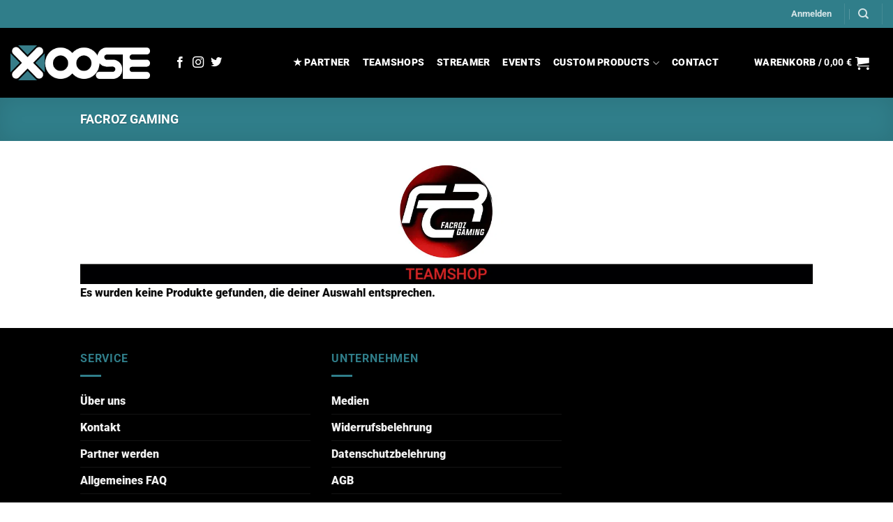

--- FILE ---
content_type: text/css
request_url: https://xoosede.b-cdn.net/wp-content/themes/xoose/style.css?ver=3.0
body_size: 779
content:
html .formcraft-css .fc-form.label-placeholder.remove-asterisk- .is-required-true .field-cover.address-cover::after,html .formcraft-css .fc-form.label-placeholder.remove-asterisk- .is-required-true .field-cover.datepicker-cover::after,html .formcraft-css .fc-form.label-placeholder.remove-asterisk- .is-required-true .field-cover.dropdown-cover::after,html .formcraft-css .fc-form.label-placeholder.remove-asterisk- .is-required-true .field-cover.email-cover::after,html .formcraft-css .fc-form.label-placeholder.remove-asterisk- .is-required-true .field-cover.oneLineText-cover::after,html .formcraft-css .fc-form.label-placeholder.remove-asterisk- .is-required-true .field-cover.textarea-cover::after,html .formcraft-css .fc-form.label-placeholder.remove-asterisk-false .is-required-true .field-cover.address-cover::after,html .formcraft-css .fc-form.label-placeholder.remove-asterisk-false .is-required-true .field-cover.datepicker-cover::after,html .formcraft-css .fc-form.label-placeholder.remove-asterisk-false .is-required-true .field-cover.dropdown-cover::after,html .formcraft-css .fc-form.label-placeholder.remove-asterisk-false .is-required-true .field-cover.email-cover::after,html .formcraft-css .fc-form.label-placeholder.remove-asterisk-false .is-required-true .field-cover.oneLineText-cover::after,html .formcraft-css .fc-form.label-placeholder.remove-asterisk-false .is-required-true .field-cover.textarea-cover::after{content:'*';position:absolute;color:#387d88!important;top:-3px;right:-1px;font-size:26px}html .formcraft-css .fc-form .form-element .error{color:#387d88!important}html .formcraft-css .fc-form .form-element .fileupload-cover.field-cover .files-list li div{background-color:#387d88!important;border:1px solid #387d88!important}html .formcraft-css .fc-form .form-element .fileupload-cover.field-cover .files-list li .delete-file,html .formcraft-css .fc-form .form-element .fileupload-cover.field-cover .files-list li .icon-ok{background-color:#387d88!important}.form-flat input:not([type=submit]),.form-flat textarea,.form-flat select{border-radius:0!important}.circle{border-radius:0!important}.tawcvs-swatches .swatch{-webkit-border-radius:0%!important;border-radius:0%!important;border:1px solid #000!important}.tawcvs-swatches .swatch-color.selected:before{border-top-color:#000!important;border-top-style:solid;border-top-width:0;border-right-color:#000!important;border-right-style:solid;border-right-width:2px;border-bottom-color:#000!important;border-bottom-style:solid;border-bottom-width:2px;border-left-color:#000!important;border-left-style:solid;border-left-width:0;border-image-source:initial;border-image-slice:initial;border-image-width:initial;border-image-outset:initial;border-image-repeat:initial}.remodal{max-width:1e3px!important}#chart-button{-webkit-border-radius:0!important;-moz-border-radius:0!important;border-radius:0!important;color:#fff!important;background:#387d88!important}#content-area table td{padding:0;padding-right:21%;font-family:roboto}.wccpf_label{display:none}table{width:100%;margin-bottom:0!important;border-color:#ececec;border-spacing:0}td label,td .label,td input,td select,td form,td dl,td p{margin:0!important}table.wccpf_fields_table td{padding:3px 0!important;vertical-align:middle}th,td{padding:.5em;text-align:left;border-bottom:0 solid #ececec;line-height:1.3;font-size:.9em}#pa_groesse{color:#367d88!important}#pa_flagge{color:#367d88!important}.badge-frame .badge-inner,.badge-outline .badge-inner{color:#367d88!important}.product-info .breadcrumbs{display:none!important}.powered-by{display:none!important}#address_form #cart_items ul li.cart-item,li.cart-item{position:relative;margin:5px 0;padding:10px!important;list-style:none;text-align:left}.stuck .header-main .nav>li>a{line-height:0!important}.nav-dropdown-default{padding:20px 60px 20px 20px!important}.pswp__ui--fit .pswp__top-bar,.pswp__ui--fit .pswp__caption{background-color:rgba(0,0,0,.3);visibility:hidden!important}.button.pinterest:not(.is-outline),.button.pinterest:hover{color:#ffd000!important}.icon-pinterest:before{font-family:'font awesome 5 brands';content:"\f1e8"!important}@media only screen and (max-width:48em){}

--- FILE ---
content_type: text/javascript
request_url: https://xoosede.b-cdn.net/wp-content/plugins/enable-jquery-migrate-helper/js/jquery/jquery-1.12.4-wp.js?ver=1.12.4-wp
body_size: 34752
content:
/*! jQuery v1.12.4 | (c) jQuery Foundation | jquery.org/license | WordPress 2019-05-16 */!function(e,t){"object"==typeof module&&"object"==typeof module.exports?module.exports=e.document?t(e,!0):function(e){if(!e.document)throw new Error("jQuery requires a window with a document");return t(e)}:t(e)}("undefined"!=typeof window?window:this,function(e,t){var j,Y,mt,ft,bt,c,z,_t,r,Ie,ae,A,de,m,y,We,E,F,ct,lt,gt,vt,ve,Ot,D,ue,I,fe,be,Ce,u=[],o=e.document,p=u.slice,_e=u.concat,he=u.push,we=u.indexOf,H={},fn=H.toString,C=H.hasOwnProperty,s={},xe="1.12.4",n=function(e,t){return new n.fn.init(e,t)},an=/^[\s\uFEFF\xA0]+|[\s\uFEFF\xA0]+$/g,on=/^-ms-/,nn=/-([\da-z])/gi,Kt=function(e,t){return t.toUpperCase()};n.fn=n.prototype={jquery:xe,constructor:n,selector:"",length:0,toArray:function(){return p.call(this)},get:function(e){return e!=null?e<0?this[e+this.length]:this[e]:p.call(this)},pushStack:function(e){var t=n.merge(this.constructor(),e);return t.prevObject=this,t.context=this.context,t},each:function(e){return n.each(this,e)},map:function(e){return this.pushStack(n.map(this,function(t,n){return e.call(t,n,t)}))},slice:function(){return this.pushStack(p.apply(this,arguments))},first:function(){return this.eq(0)},last:function(){return this.eq(-1)},eq:function(e){var n=this.length,t=+e+(e<0?n:0);return this.pushStack(t>=0&&t<n?[this[t]]:[])},end:function(){return this.prevObject||this.constructor()},push:he,sort:u.sort,splice:u.splice},n.extend=n.fn.extend=function(){var t,o,i,a,r,c,e=arguments[0]||{},s=1,d=arguments.length,l=!1;for("boolean"==typeof e&&(l=e,e=arguments[s]||{},s++),"object"==typeof e||n.isFunction(e)||(e={}),s===d&&(e=this,s--);s<d;s++)if(null!=(a=arguments[s]))for(i in a)o=e[i],t=a[i],"__proto__"!==i&&e!==t&&(l&&t&&(n.isPlainObject(t)||(c=n.isArray(t)))?(c?(c=!1,r=o&&n.isArray(o)?o:[]):r=o&&n.isPlainObject(o)?o:{},e[i]=n.extend(l,r,t)):void 0!==t&&(e[i]=t));return e},n.extend({expando:"jQuery"+(xe+Math.random()).replace(/\D/g,""),isReady:!0,error:function(e){throw new Error(e)},noop:function(){},isFunction:function(e){return"function"===n.type(e)},isArray:Array.isArray||function(e){return"array"===n.type(e)},isWindow:function(e){return e!=null&&e==e.window},isNumeric:function(e){var t=e&&e.toString();return!n.isArray(e)&&t-parseFloat(t)+1>=0},isEmptyObject:function(e){var t;for(t in e)return!1;return!0},isPlainObject:function(e){var t;if(!e||"object"!==n.type(e)||e.nodeType||n.isWindow(e))return!1;try{if(e.constructor&&!C.call(e,"constructor")&&!C.call(e.constructor.prototype,"isPrototypeOf"))return!1}catch{return!1}if(!s.ownFirst)for(t in e)return C.call(e,t);for(t in e);return void 0===t||C.call(e,t)},type:function(e){return e==null?e+"":"object"==typeof e||"function"==typeof e?H[fn.call(e)]||"object":typeof e},globalEval:function(t){t&&n.trim(t)&&(e.execScript||function(t){e.eval.call(e,t)})(t)},camelCase:function(e){return e.replace(on,"ms-").replace(nn,Kt)},nodeName:function(e,t){return e.nodeName&&e.nodeName.toLowerCase()===t.toLowerCase()},each:function(e,t){var s,n=0;if(ne(e)){for(s=e.length;n<s;n++)if(!1===t.call(e[n],n,e[n]))break}else for(n in e)if(!1===t.call(e[n],n,e[n]))break;return e},trim:function(e){return e==null?"":(e+"").replace(an,"")},makeArray:function(e,t){var s=t||[];return e!=null&&(ne(Object(e))?n.merge(s,"string"==typeof e?[e]:e):he.call(s,e)),s},inArray:function(e,t,n){var s;if(t){if(we)return we.call(t,e,n);for(s=t.length,n=n?n<0?Math.max(0,s+n):n:0;n<s;n++)if(n in t&&t[n]===e)return n}return-1},merge:function(e,t){for(var s=+t.length,n=0,o=e.length;n<s;)e[o++]=t[n++];if(s!==s)for(;void 0!==t[n];)e[o++]=t[n++];return e.length=o,e},grep:function(e,t,n){for(var i,o=[],s=0,a=e.length,r=!n;s<a;s++)(i=!t(e[s],s))!==r&&o.push(e[s]);return o},map:function(e,t,n){var o,a,s=0,i=[];if(ne(e))for(a=e.length;s<a;s++)null!=(o=t(e[s],s,n))&&i.push(o);else for(s in e)null!=(o=t(e[s],s,n))&&i.push(o);return _e.apply([],i)},guid:1,proxy:function(e,t){var s,o,i;if("string"==typeof t&&(i=e[t],t=e,e=i),n.isFunction(e))return o=p.call(arguments,2),s=function(){return e.apply(t||this,o.concat(p.call(arguments)))},s.guid=e.guid=e.guid||n.guid++,s},now:function(){return+new Date},support:s}),"function"==typeof Symbol&&(n.fn[Symbol.iterator]=u[Symbol.iterator]),n.each("Boolean Number String Function Array Date RegExp Object Error Symbol".split(" "),function(e,t){H["[object "+t+"]"]=t.toLowerCase()});function ne(e){var t=!!e&&"length"in e&&e.length,s=n.type(e);return"function"!==s&&!n.isWindow(e)&&("array"===s||0===t||"number"==typeof t&&t>0&&t-1 in e)}j=function(e){var t,i,C,A,D,$,Q,ee,n,r,c,l,g,v,j,x,E,S,N,a="sizzle"+1*new Date,u=e.document,m=0,he=0,oe=U(),G=U(),T=U(),q=function(e,t){return e===t&&(x=!0),0},te=1<<31,je={}.hasOwnProperty,y=[],ge=y.pop,ye=y.push,b=y.push,X=y.slice,O=function(e,t){for(var n=0,s=e.length;n<s;n++)if(e[n]===t)return n;return-1},K="checked|selected|async|autofocus|autoplay|controls|defer|disabled|hidden|ismap|loop|multiple|open|readonly|required|scoped",s=`[\\x20\\t\\r\\n\\f]`,_="(?:\\\\.|[\\w-]|[^\\x00-\\xa0])+",J="\\["+s+"*("+_+")(?:"+s+"*([*^$|!~]?=)"+s+`*(?:'((?:\\\\.|[^\\\\'])*)'|"((?:\\\\.|[^\\\\"])*)"|(`+_+"))|)"+s+"*\\]",I=":("+_+`)(?:\\((('((?:\\\\.|[^\\\\'])*)'|"((?:\\\\.|[^\\\\"])*)")|((?:\\\\.|[^\\\\()[\\]]|`+J+")*)|.*)\\)|)",ve=new RegExp(s+"+","g"),F=new RegExp("^"+s+"+|((?:^|[^\\\\])(?:\\\\.)*)"+s+"+$","g"),pe=new RegExp("^"+s+"*,"+s+"*"),ce=new RegExp("^"+s+"*([>+~]|"+s+")"+s+"*"),ae=new RegExp("="+s+`*([^\\]'"]*?)`+s+"*\\]","g"),le=new RegExp(I),ne=new RegExp("^"+_+"$"),L={ID:new RegExp("^#("+_+")"),CLASS:new RegExp("^\\.("+_+")"),TAG:new RegExp("^("+_+"|[*])"),ATTR:new RegExp("^"+J),PSEUDO:new RegExp("^"+I),CHILD:new RegExp("^:(only|first|last|nth|nth-last)-(child|of-type)(?:\\("+s+"*(even|odd|(([+-]|)(\\d*)n|)"+s+"*(?:([+-]|)"+s+"*(\\d+)|))"+s+"*\\)|)","i"),bool:new RegExp("^(?:"+K+")$","i"),needsContext:new RegExp("^"+s+"*[>+~]|:(even|odd|eq|gt|lt|nth|first|last)(?:\\("+s+"*((?:-\\d)?\\d*)"+s+"*\\)|)(?=[^-]|$)","i")},we=/^(?:input|select|textarea|button)$/i,_e=/^h\d$/i,k=/^[^{]+\{\s*\[native \w/,fe=/^(?:#([\w-]+)|(\w+)|\.([\w-]+))$/,R=/[+~]/,me=/'|\\/g,f=new RegExp("\\\\([\\da-f]{1,6}"+s+"?|("+s+")|.)","ig"),p=function(e,t,n){var s="0x"+t-65536;return s!==s||n?t:s<0?String.fromCharCode(s+65536):String.fromCharCode(s>>10|55296,1023&s|56320)},ie=function(){g()};try{b.apply(y=X.call(u.childNodes),u.childNodes),y[u.childNodes.length].nodeType}catch{b={apply:y.length?function(e,t){ye.apply(e,X.call(t))}:function(e,t){for(var n=e.length,s=0;e[n++]=t[s++];);e.length=n-1}}}function o(e,t,s,o){var c,d,h,f,v,j,y,_,p=t&&t.ownerDocument,m=t?t.nodeType:9;if(s=s||[],"string"!=typeof e||!e||1!==m&&9!==m&&11!==m)return s;if(!o&&((t?t.ownerDocument||t:u)!==n&&g(t),t=t||n,l)){if(11!==m&&(j=fe.exec(e)))if(d=j[1]){if(9===m){{if(!(h=t.getElementById(d)))return s;if(h.id===d)return s.push(h),s}}else if(p&&(h=p.getElementById(d))&&E(t,h)&&h.id===d)return s.push(h),s}else{if(j[2])return b.apply(s,t.getElementsByTagName(e)),s;if((d=j[3])&&i.getElementsByClassName&&t.getElementsByClassName)return b.apply(s,t.getElementsByClassName(d)),s}if(i.qsa&&!T[e+" "]&&(!r||!r.test(e))){if(1!==m)p=t,y=e;else if("object"!==t.nodeName.toLowerCase()){for((c=t.getAttribute("id"))?c=c.replace(me,"\\$&"):t.setAttribute("id",c=a),f=A(e),v=f.length,_=ne.test(c)?"#"+c:"[id='"+c+"']";v--;)f[v]=_+" "+M(f[v]);y=f.join(","),p=R.test(e)&&Y(t.parentNode)||t}if(y)try{return b.apply(s,p.querySelectorAll(y)),s}catch{}finally{c===a&&t.removeAttribute("id")}}}return ee(e.replace(F,"$1"),t,s,o)}function U(){var n=[];function e(s,o){return n.push(s+" ")>t.cacheLength&&delete e[n.shift()],e[s+" "]=o}return e}function d(e){return e[a]=!0,e}function h(e){var t=n.createElement("div");try{return!!e(t)}catch{return!1}finally{t.parentNode&&t.parentNode.removeChild(t),t=null}}function W(e,n){for(var s=e.split("|"),o=s.length;o--;)t.attrHandle[s[o]]=n}function se(e,t){var n=t&&e,s=n&&1===e.nodeType&&1===t.nodeType&&(~t.sourceIndex||te)-(~e.sourceIndex||te);if(s)return s;if(n)for(;n=n.nextSibling;)if(n===t)return-1;return e?1:-1}function de(e){return function(t){return"input"===t.nodeName.toLowerCase()&&t.type===e}}function ue(e){return function(t){var n=t.nodeName.toLowerCase();return("input"===n||"button"===n)&&t.type===e}}function w(e){return d(function(t){return t=+t,d(function(n,s){for(var o,i=e([],n.length,t),a=i.length;a--;)n[o=i[a]]&&(n[o]=!(s[o]=n[o]))})})}function Y(e){return e&&void 0!==e.getElementsByTagName&&e}i=o.support={},Q=o.isXML=function(e){var t=e&&(e.ownerDocument||e).documentElement;return!!t&&"HTML"!==t.nodeName},g=o.setDocument=function(e){var o,m,d=e?e.ownerDocument||e:u;return d!==n&&9===d.nodeType&&d.documentElement?(n=d,c=n.documentElement,l=!Q(n),(o=n.defaultView)&&o.top!==o&&(o.addEventListener?o.addEventListener("unload",ie,!1):o.attachEvent&&o.attachEvent("onunload",ie)),i.attributes=h(function(e){return e.className="i",!e.getAttribute("className")}),i.getElementsByTagName=h(function(e){return e.appendChild(n.createComment("")),!e.getElementsByTagName("*").length}),i.getElementsByClassName=k.test(n.getElementsByClassName),i.getById=h(function(e){return c.appendChild(e).id=a,!n.getElementsByName||!n.getElementsByName(a).length}),i.getById?(t.find.ID=function(e,t){if(void 0!==t.getElementById&&l){var n=t.getElementById(e);return n?[n]:[]}},t.filter.ID=function(e){var t=e.replace(f,p);return function(e){return e.getAttribute("id")===t}}):(delete t.find.ID,t.filter.ID=function(e){var t=e.replace(f,p);return function(e){var n=void 0!==e.getAttributeNode&&e.getAttributeNode("id");return n&&n.value===t}}),t.find.TAG=i.getElementsByTagName?function(e,t){return void 0!==t.getElementsByTagName?t.getElementsByTagName(e):i.qsa?t.querySelectorAll(e):void 0}:function(e,t){var n,s=[],i=0,o=t.getElementsByTagName(e);if("*"===e){for(;n=o[i++];)1===n.nodeType&&s.push(n);return s}return o},t.find.CLASS=i.getElementsByClassName&&function(e,t){if(void 0!==t.getElementsByClassName&&l)return t.getElementsByClassName(e)},j=[],r=[],(i.qsa=k.test(n.querySelectorAll))&&(h(function(e){c.appendChild(e).innerHTML="<a id='"+a+"'></a><select id='"+a+`-\\' msallowcapture=''><option selected=''></option></select>`,e.querySelectorAll("[msallowcapture^='']").length&&r.push("[*^$]="+s+`*(?:''|"")`),e.querySelectorAll("[selected]").length||r.push("\\["+s+"*(?:value|"+K+")"),e.querySelectorAll("[id~="+a+"-]").length||r.push("~="),e.querySelectorAll(":checked").length||r.push(":checked"),e.querySelectorAll("a#"+a+"+*").length||r.push(".#.+[+~]")}),h(function(e){var t=n.createElement("input");t.setAttribute("type","hidden"),e.appendChild(t).setAttribute("name","D"),e.querySelectorAll("[name=d]").length&&r.push("name"+s+"*[*^$|!~]?="),e.querySelectorAll(":enabled").length||r.push(":enabled",":disabled"),e.querySelectorAll("*,:x"),r.push(",.*:")})),(i.matchesSelector=k.test(N=c.matches||c.webkitMatchesSelector||c.mozMatchesSelector||c.oMatchesSelector||c.msMatchesSelector))&&h(function(e){i.disconnectedMatch=N.call(e,"div"),N.call(e,"[s!='']:x"),j.push("!=",I)}),r=r.length&&new RegExp(r.join("|")),j=j.length&&new RegExp(j.join("|")),m=k.test(c.compareDocumentPosition),E=m||k.test(c.contains)?function(e,t){var s=9===e.nodeType?e.documentElement:e,n=t&&t.parentNode;return e===n||!(!n||1!==n.nodeType||!(s.contains?s.contains(n):e.compareDocumentPosition&&16&e.compareDocumentPosition(n)))}:function(e,t){if(t)for(;t=t.parentNode;)if(t===e)return!0;return!1},q=m?function(e,t){if(e===t)return x=!0,0;var s=!e.compareDocumentPosition-!t.compareDocumentPosition;return s||(s=(e.ownerDocument||e)===(t.ownerDocument||t)?e.compareDocumentPosition(t):1,1&s||!i.sortDetached&&t.compareDocumentPosition(e)===s?e===n||e.ownerDocument===u&&E(u,e)?-1:t===n||t.ownerDocument===u&&E(u,t)?1:v?O(v,e)-O(v,t):0:4&s?-1:1)}:function(e,t){if(e===t)return x=!0,0;var s,o=0,r=e.parentNode,c=t.parentNode,i=[e],a=[t];if(!r||!c)return e===n?-1:t===n?1:r?-1:c?1:v?O(v,e)-O(v,t):0;if(r===c)return se(e,t);for(s=e;s=s.parentNode;)i.unshift(s);for(s=t;s=s.parentNode;)a.unshift(s);for(;i[o]===a[o];)o++;return o?se(i[o],a[o]):i[o]===u?-1:a[o]===u?1:0},n):n},o.matches=function(e,t){return o(e,null,null,t)},o.matchesSelector=function(e,t){if((e.ownerDocument||e)!==n&&g(e),t=t.replace(ae,"='$1']"),i.matchesSelector&&l&&!T[t+" "]&&(!j||!j.test(t))&&(!r||!r.test(t)))try{var s=N.call(e,t);if(s||i.disconnectedMatch||e.document&&11!==e.document.nodeType)return s}catch{}return o(t,n,null,[e]).length>0},o.contains=function(e,t){return(e.ownerDocument||e)!==n&&g(e),E(e,t)},o.attr=function(e,s){(e.ownerDocument||e)!==n&&g(e);var a=t.attrHandle[s.toLowerCase()],o=a&&je.call(t.attrHandle,s.toLowerCase())?a(e,s,!l):void 0;return void 0!==o?o:i.attributes||!l?e.getAttribute(s):(o=e.getAttributeNode(s))&&o.specified?o.value:null},o.error=function(e){throw new Error("Syntax error, unrecognized expression: "+e)},o.uniqueSort=function(e){var s,o=[],t=0,n=0;if(x=!i.detectDuplicates,v=!i.sortStable&&e.slice(0),e.sort(q),x){for(;s=e[n++];)s===e[n]&&(t=o.push(n));for(;t--;)e.splice(o[t],1)}return v=null,e},D=o.getText=function(e){var s,n="",o=0,t=e.nodeType;if(t){if(1===t||9===t||11===t){if("string"==typeof e.textContent)return e.textContent;for(e=e.firstChild;e;e=e.nextSibling)n+=D(e)}else if(3===t||4===t)return e.nodeValue}else for(;s=e[o++];)n+=D(s);return n},t=o.selectors={cacheLength:50,createPseudo:d,match:L,attrHandle:{},find:{},relative:{">":{dir:"parentNode",first:!0}," ":{dir:"parentNode"},"+":{dir:"previousSibling",first:!0},"~":{dir:"previousSibling"}},preFilter:{ATTR:function(e){return e[1]=e[1].replace(f,p),e[3]=(e[3]||e[4]||e[5]||"").replace(f,p),"~="===e[2]&&(e[3]=" "+e[3]+" "),e.slice(0,4)},CHILD:function(e){return e[1]=e[1].toLowerCase(),"nth"===e[1].slice(0,3)?(e[3]||o.error(e[0]),e[4]=+(e[4]?e[5]+(e[6]||1):2*("even"===e[3]||"odd"===e[3])),e[5]=+(e[7]+e[8]||"odd"===e[3])):e[3]&&o.error(e[0]),e},PSEUDO:function(e){var n,t=!e[6]&&e[2];return L.CHILD.test(e[0])?null:(e[3]?e[2]=e[4]||e[5]||"":t&&le.test(t)&&(n=A(t,!0))&&(n=t.indexOf(")",t.length-n)-t.length)&&(e[0]=e[0].slice(0,n),e[2]=t.slice(0,n)),e.slice(0,3))}},filter:{TAG:function(e){var t=e.replace(f,p).toLowerCase();return"*"===e?function(){return!0}:function(e){return e.nodeName&&e.nodeName.toLowerCase()===t}},CLASS:function(e){var t=oe[e+" "];return t||(t=new RegExp("(^|"+s+")"+e+"("+s+"|$)"))&&oe(e,function(e){return t.test("string"==typeof e.className&&e.className||void 0!==e.getAttribute&&e.getAttribute("class")||"")})},ATTR:function(e,t,n){return function(s){var i=o.attr(s,e);return i==null?"!="===t:!t||(i+="","="===t?i===n:"!="===t?i!==n:"^="===t?n&&0===i.indexOf(n):"*="===t?n&&i.indexOf(n)>-1:"$="===t?n&&i.slice(-n.length)===n:"~="===t?(" "+i.replace(ve," ")+" ").indexOf(n)>-1:"|="===t&&(i===n||i.slice(0,n.length+1)===n+"-"))}},CHILD:function(e,t,n,s,o){var c="nth"!==e.slice(0,3),r="last"!==e.slice(-4),i="of-type"===t;return 1===s&&0===o?function(e){return!!e.parentNode}:function(t,n,l){var d,h,f,p,g,v,b=c!==r?"nextSibling":"previousSibling",j=t.parentNode,_=i&&t.nodeName.toLowerCase(),y=!l&&!i,u=!1;if(j){if(c){for(;b;){for(d=t;d=d[b];)if(i?d.nodeName.toLowerCase()===_:1===d.nodeType)return!1;v=b="only"===e&&!v&&"nextSibling"}return!0}if(v=[r?j.firstChild:j.lastChild],r&&y){for(d=j,f=d[a]||(d[a]={}),g=f[d.uniqueID]||(f[d.uniqueID]={}),p=g[e]||[],h=p[0]===m&&p[1],u=h&&p[2],d=h&&j.childNodes[h];d=++h&&d&&d[b]||(u=h=0)||v.pop();)if(1===d.nodeType&&++u&&d===t){g[e]=[m,h,u];break}}else if(y&&(d=t,f=d[a]||(d[a]={}),g=f[d.uniqueID]||(f[d.uniqueID]={}),p=g[e]||[],h=p[0]===m&&p[1],u=h),!1===u)for(;d=++h&&d&&d[b]||(u=h=0)||v.pop();)if((i?d.nodeName.toLowerCase()===_:1===d.nodeType)&&++u&&(y&&(f=d[a]||(d[a]={}),g=f[d.uniqueID]||(f[d.uniqueID]={}),g[e]=[m,u]),d===t))break;return(u-=o)===s||u%s==0&&u/s>=0}}},PSEUDO:function(e,n){var i,s=t.pseudos[e]||t.setFilters[e.toLowerCase()]||o.error("unsupported pseudo: "+e);return s[a]?s(n):s.length>1?(i=[e,e,"",n],t.setFilters.hasOwnProperty(e.toLowerCase())?d(function(e,t){for(var o,i=s(e,n),a=i.length;a--;)o=O(e,i[a]),e[o]=!(t[o]=i[a])}):function(e){return s(e,0,i)}):s}},pseudos:{not:d(function(e){var t=[],s=[],n=$(e.replace(F,"$1"));return n[a]?d(function(e,t,s,o){for(var a,r=n(e,null,o,[]),i=e.length;i--;)(a=r[i])&&(e[i]=!(t[i]=a))}):function(e,o,i){return t[0]=e,n(t,null,i,s),t[0]=null,!s.pop()}}),has:d(function(e){return function(t){return o(e,t).length>0}}),contains:d(function(e){return e=e.replace(f,p),function(t){return(t.textContent||t.innerText||D(t)).indexOf(e)>-1}}),lang:d(function(e){return ne.test(e||"")||o.error("unsupported lang: "+e),e=e.replace(f,p).toLowerCase(),function(t){var n;do if(n=l?t.lang:t.getAttribute("xml:lang")||t.getAttribute("lang"))return(n=n.toLowerCase())===e||0===n.indexOf(e+"-");while((t=t.parentNode)&&1===t.nodeType)return!1}}),target:function(t){var n=e.location&&e.location.hash;return n&&n.slice(1)===t.id},root:function(e){return e===c},focus:function(e){return e===n.activeElement&&(!n.hasFocus||n.hasFocus())&&!!(e.type||e.href||~e.tabIndex)},enabled:function(e){return!1===e.disabled},disabled:function(e){return!0===e.disabled},checked:function(e){var t=e.nodeName.toLowerCase();return"input"===t&&!!e.checked||"option"===t&&!!e.selected},selected:function(e){return e.parentNode&&e.parentNode.selectedIndex,!0===e.selected},empty:function(e){for(e=e.firstChild;e;e=e.nextSibling)if(e.nodeType<6)return!1;return!0},parent:function(e){return!t.pseudos.empty(e)},header:function(e){return _e.test(e.nodeName)},input:function(e){return we.test(e.nodeName)},button:function(e){var t=e.nodeName.toLowerCase();return"input"===t&&"button"===e.type||"button"===t},text:function(e){var t;return"input"===e.nodeName.toLowerCase()&&"text"===e.type&&(null==(t=e.getAttribute("type"))||"text"===t.toLowerCase())},first:w(function(){return[0]}),last:w(function(e,t){return[t-1]}),eq:w(function(e,t,n){return[n<0?n+t:n]}),even:w(function(e,t){for(var n=0;n<t;n+=2)e.push(n);return e}),odd:w(function(e,t){for(var n=1;n<t;n+=2)e.push(n);return e}),lt:w(function(e,t,n){for(var s=n<0?n+t:n;--s>=0;)e.push(s);return e}),gt:w(function(e,t,n){for(var s=n<0?n+t:n;++s<t;)e.push(s);return e})}},t.pseudos.nth=t.pseudos.eq;for(C in{radio:!0,checkbox:!0,file:!0,password:!0,image:!0})t.pseudos[C]=de(C);for(C in{submit:!0,reset:!0})t.pseudos[C]=ue(C);function Z(){}Z.prototype=t.filters=t.pseudos,t.setFilters=new Z,A=o.tokenize=function(e,n){var s,i,a,r,c,l,d,u=G[e+" "];if(u)return n?0:u.slice(0);for(s=e,l=[],d=t.preFilter;s;){a&&!(i=pe.exec(s))||(i&&(s=s.slice(i[0].length)||s),l.push(c=[])),a=!1,(i=ce.exec(s))&&(a=i.shift(),c.push({value:a,type:i[0].replace(F," ")}),s=s.slice(a.length));for(r in t.filter)!(i=L[r].exec(s))||d[r]&&!(i=d[r](i))||(a=i.shift(),c.push({value:a,type:r,matches:i}),s=s.slice(a.length));if(!a)break}return n?s.length:s?o.error(e):G(e,l).slice(0)};function M(e){for(var t=0,s=e.length,n="";t<s;t++)n+=e[t].value;return n}function V(e,t,n){var s=t.dir,o=n&&"parentNode"===s,i=he++;return t.first?function(t,n,i){for(;t=t[s];)if(1===t.nodeType||o)return e(t,n,i)}:function(t,n,r){var c,l,d,u=[m,i];if(r){for(;t=t[s];)if((1===t.nodeType||o)&&e(t,n,r))return!0}else for(;t=t[s];)if(1===t.nodeType||o){if(d=t[a]||(t[a]={}),l=d[t.uniqueID]||(d[t.uniqueID]={}),(c=l[s])&&c[0]===m&&c[1]===i)return u[2]=c[2];if(l[s]=u,u[2]=e(t,n,r))return!0}}}function B(e){return e.length>1?function(t,n,s){for(var o=e.length;o--;)if(!e[o](t,n,s))return!1;return!0}:e[0]}function be(e,t,n){for(var s=0,i=t.length;s<i;s++)o(e,t[s],n);return n}function z(e,t,n,s,o){for(var a,r=[],i=0,c=e.length,l=t!=null;i<c;i++)(a=e[i])&&(n&&!n(a,s,o)||(r.push(a),l&&t.push(i)));return r}function H(e,t,n,s,o,i){return s&&!s[a]&&(s=H(s)),o&&!o[a]&&(o=H(o,i)),d(function(i,a,r,c){var d,u,h,p=[],f=[],g=a.length,v=i||be(t||"*",r.nodeType?[r]:r,[]),m=!e||!i&&t?v:z(v,p,e,r,c),l=n?o||(i?e:g||s)?[]:a:m;if(n&&n(m,l,r,c),s)for(u=z(l,f),s(u,[],r,c),d=u.length;d--;)(h=u[d])&&(l[f[d]]=!(m[f[d]]=h));if(i){if(o||e){if(o){for(u=[],d=l.length;d--;)(h=l[d])&&u.push(m[d]=h);o(null,l=[],u,c)}for(d=l.length;d--;)(h=l[d])&&(u=o?O(i,h):p[d])>-1&&(i[u]=!(a[u]=h))}}else l=z(l===a?l.splice(g,l.length):l),o?o(null,a,l,c):b.apply(a,l)})}function P(e){for(var s,o,r,c=e.length,l=t.relative[e[0].type],d=l||t.relative[" "],n=l?1:0,u=V(function(e){return e===r},d,!0),h=V(function(e){return O(r,e)>-1},d,!0),i=[function(e,t,n){var s=!l&&(n||t!==S)||((r=t).nodeType?u(e,t,n):h(e,t,n));return r=null,s}];n<c;n++)if(o=t.relative[e[n].type])i=[V(B(i),o)];else{if(o=t.filter[e[n].type].apply(null,e[n].matches),o[a]){for(s=++n;s<c;s++)if(t.relative[e[s].type])break;return H(n>1&&B(i),n>1&&M(e.slice(0,n-1).concat({value:" "===e[n-2].type?"*":""})).replace(F,"$1"),o,n<s&&P(e.slice(n,s)),s<c&&P(e=e.slice(s)),s<c&&M(e))}i.push(o)}return B(i)}function re(e,s){var i=s.length>0,a=e.length>0,r=function(r,c,d,u,h){var f,j,_,y=0,p="0",w=r&&[],v=[],O=S,x=r||a&&t.find.TAG("*",h),C=m+=O==null?1:Math.random()||.1,E=x.length;for(h&&(S=c===n||c||h);p!==E&&null!=(f=x[p]);p++){if(a&&f){for(_=0,c||f.ownerDocument===n||(g(f),d=!l);j=e[_++];)if(j(f,c||n,d)){u.push(f);break}h&&(m=C)}i&&((f=!j&&f)&&y--,r&&w.push(f))}if(y+=p,i&&p!==y){for(_=0;j=s[_++];)j(w,v,c,d);if(r){if(y>0)for(;p--;)w[p]||v[p]||(v[p]=ge.call(u));v=z(v)}b.apply(u,v),h&&!r&&v.length>0&&y+s.length>1&&o.uniqueSort(u)}return h&&(m=C,S=O),w};return i?d(r):r}return $=o.compile=function(e,t){var s,o=[],i=[],n=T[e+" "];if(!n){for(t||(t=A(e)),s=t.length;s--;)n=P(t[s]),n[a]?o.push(n):i.push(n);n=T(e,re(i,o)),n.selector=e}return n},ee=o.select=function(e,n,s,o){var a,r,c,h,m,u="function"==typeof e&&e,d=!o&&A(e=u.selector||e);if(s=s||[],1===d.length){if(a=d[0]=d[0].slice(0),a.length>2&&"ID"===(r=a[0]).type&&i.getById&&9===n.nodeType&&l&&t.relative[a[1].type]){if(!(n=(t.find.ID(r.matches[0].replace(f,p),n)||[])[0]))return s;u&&(n=n.parentNode),e=e.slice(a.shift().value.length)}for(c=L.needsContext.test(e)?0:a.length;c--;){if(r=a[c],t.relative[h=r.type])break;if((m=t.find[h])&&(o=m(r.matches[0].replace(f,p),R.test(a[0].type)&&Y(n.parentNode)||n))){if(a.splice(c,1),!(e=o.length&&M(a)))return b.apply(s,o),s;break}}}return(u||$(e,d))(o,n,!l,s,!n||R.test(e)&&Y(n.parentNode)||n),s},i.sortStable=a.split("").sort(q).join("")===a,i.detectDuplicates=!!x,g(),i.sortDetached=h(function(e){return 1&e.compareDocumentPosition(n.createElement("div"))}),h(function(e){return e.innerHTML="<a href='#'></a>","#"===e.firstChild.getAttribute("href")})||W("type|href|height|width",function(e,t,n){if(!n)return e.getAttribute(t,"type"===t.toLowerCase()?1:2)}),i.attributes&&h(function(e){return e.innerHTML="<input/>",e.firstChild.setAttribute("value",""),""===e.firstChild.getAttribute("value")})||W("value",function(e,t,n){if(!n&&"input"===e.nodeName.toLowerCase())return e.defaultValue}),h(function(e){return null==e.getAttribute("disabled")})||W(K,function(e,t,n){var s;if(!n)return!0===e[t]?t.toLowerCase():(s=e.getAttributeNode(t))&&s.specified?s.value:null}),o}(e),n.find=j,n.expr=j.selectors,n.expr[":"]=n.expr.pseudos,n.uniqueSort=n.unique=j.uniqueSort,n.text=j.getText,n.isXMLDoc=j.isXML,n.contains=j.contains;var O=function(e,t,s){for(var o=[],i=void 0!==s;(e=e[t])&&9!==e.nodeType;)if(1===e.nodeType){if(i&&n(e).is(s))break;o.push(e)}return o},He=function(e,t){for(var n=[];e;e=e.nextSibling)1===e.nodeType&&e!==t&&n.push(e);return n},qe=n.expr.match.needsContext,at=/^<([\w-]+)\s*\/?>(?:<\/\1>|)$/,It=/^.[^:#[.,]*$/;function G(e,t,s){if(n.isFunction(t))return n.grep(e,function(e,n){return!!t.call(e,n,e)!==s});if(t.nodeType)return n.grep(e,function(e){return e===t!==s});if("string"==typeof t){if(It.test(t))return n.filter(t,e,s);t=n.filter(t,e)}return n.grep(e,function(e){return n.inArray(e,t)>-1!==s})}n.filter=function(e,t,s){var o=t[0];return s&&(e=":not("+e+")"),1===t.length&&1===o.nodeType?n.find.matchesSelector(o,e)?[o]:[]:n.find.matches(e,n.grep(t,function(e){return 1===e.nodeType}))},n.fn.extend({find:function(e){var t,s=[],o=this,i=o.length;if("string"!=typeof e)return this.pushStack(n(e).filter(function(){for(t=0;t<i;t++)if(n.contains(o[t],this))return!0}));for(t=0;t<i;t++)n.find(e,o[t],s);return s=this.pushStack(i>1?n.unique(s):s),s.selector=this.selector?this.selector+" "+e:e,s},filter:function(e){return this.pushStack(G(this,e||[],!1))},not:function(e){return this.pushStack(G(this,e||[],!0))},is:function(e){return!!G(this,"string"==typeof e&&qe.test(e)?n(e):e||[],!1).length}}),mt=/^(?:\s*(<[\w\W]+>)[^>]*|#([\w-]*))$/,(n.fn.init=function(e,t,s){var i,a;if(!e)return this;if(s=s||Y,"string"==typeof e){if(!(i="<"===e.charAt(0)&&">"===e.charAt(e.length-1)&&e.length>=3?[null,e,null]:mt.exec(e))||!i[1]&&t)return!t||t.jquery?(t||s).find(e):this.constructor(t).find(e);if(i[1]){if(t=t instanceof n?t[0]:t,n.merge(this,n.parseHTML(i[1],t&&t.nodeType?t.ownerDocument||t:o,!0)),at.test(i[1])&&n.isPlainObject(t))for(i in t)n.isFunction(this[i])?this[i](t[i]):this.attr(i,t[i]);return this}if((a=o.getElementById(i[2]))&&a.parentNode){if(a.id!==i[2])return Y.find(e);this.length=1,this[0]=a}return this.context=o,this.selector=e,this}return e.nodeType?(this.context=this[0]=e,this.length=1,this):n.isFunction(e)?void 0!==s.ready?s.ready(e):e(n):(void 0!==e.selector&&(this.selector=e.selector,this.context=e.context),n.makeArray(e,this))}).prototype=n.fn,Y=n(o),ft=/^(?:parents|prev(?:Until|All))/,bt={children:!0,contents:!0,next:!0,prev:!0},n.fn.extend({has:function(e){var t,s=n(e,this),o=s.length;return this.filter(function(){for(t=0;t<o;t++)if(n.contains(this,s[t]))return!0})},closest:function(e,t){for(var s,i=0,r=this.length,o=[],a=qe.test(e)||"string"!=typeof e?n(e,t||this.context):0;i<r;i++)for(s=this[i];s&&s!==t;s=s.parentNode)if(s.nodeType<11&&(a?a.index(s)>-1:1===s.nodeType&&n.find.matchesSelector(s,e))){o.push(s);break}return this.pushStack(o.length>1?n.uniqueSort(o):o)},index:function(e){return e?"string"==typeof e?n.inArray(this[0],n(e)):n.inArray(e.jquery?e[0]:e,this):this[0]&&this[0].parentNode?this.first().prevAll().length:-1},add:function(e,t){return this.pushStack(n.uniqueSort(n.merge(this.get(),n(e,t))))},addBack:function(e){return this.add(e==null?this.prevObject:this.prevObject.filter(e))}});function yt(e,t){do e=e[t];while(e&&1!==e.nodeType)return e}n.each({parent:function(e){var t=e.parentNode;return t&&11!==t.nodeType?t:null},parents:function(e){return O(e,"parentNode")},parentsUntil:function(e,t,n){return O(e,"parentNode",n)},next:function(e){return yt(e,"nextSibling")},prev:function(e){return yt(e,"previousSibling")},nextAll:function(e){return O(e,"nextSibling")},prevAll:function(e){return O(e,"previousSibling")},nextUntil:function(e,t,n){return O(e,"nextSibling",n)},prevUntil:function(e,t,n){return O(e,"previousSibling",n)},siblings:function(e){return He((e.parentNode||{}).firstChild,e)},children:function(e){return He(e.firstChild)},contents:function(e){return n.nodeName(e,"iframe")?e.contentDocument||e.contentWindow.document:n.merge([],e.childNodes)}},function(e,t){n.fn[e]=function(s,o){var i=n.map(this,t,s);return"Until"!==e.slice(-5)&&(o=s),o&&"string"==typeof o&&(i=n.filter(o,i)),this.length>1&&(bt[e]||(i=n.uniqueSort(i)),ft.test(e)&&(i=i.reverse())),this.pushStack(i)}}),c=/\S+/g;function Et(e){var t={};return n.each(e.match(c)||[],function(e,n){t[n]=!0}),t}n.Callbacks=function(e){e="string"==typeof e?Et(e):n.extend({},e);var s,i,r,d,t=[],a=[],o=-1,l=function(){for(i=e.once,d=r=!0;a.length;o=-1)for(s=a.shift();++o<t.length;)!1===t[o].apply(s[0],s[1])&&e.stopOnFalse&&(o=t.length,s=!1);e.memory||(s=!1),r=!1,i&&(t=s?[]:"")},c={add:function(){return t&&(s&&!r&&(o=t.length-1,a.push(s)),function s(o){n.each(o,function(o,i){n.isFunction(i)?e.unique&&c.has(i)||t.push(i):i&&i.length&&"string"!==n.type(i)&&s(i)})}(arguments),s&&!r&&l()),this},remove:function(){return n.each(arguments,function(e,s){for(var i;(i=n.inArray(s,t,i))>-1;)t.splice(i,1),i<=o&&o--}),this},has:function(e){return e?n.inArray(e,t)>-1:t.length>0},empty:function(){return t&&(t=[]),this},disable:function(){return i=a=[],t=s="",this},disabled:function(){return!t},lock:function(){return i=!0,s||c.disable(),this},locked:function(){return!!i},fireWith:function(e,t){return i||(t=t||[],t=[e,t.slice?t.slice():t],a.push(t),r||l()),this},fire:function(){return c.fireWith(this,arguments),this},fired:function(){return!!d}};return c},n.extend({Deferred:function(e){var o=[["resolve","done",n.Callbacks("once memory"),"resolved"],["reject","fail",n.Callbacks("once memory"),"rejected"],["notify","progress",n.Callbacks("memory")]],i="pending",s={state:function(){return i},always:function(){return t.done(arguments).fail(arguments),this},then:function(){var e=arguments;return n.Deferred(function(i){n.each(o,function(o,a){var r=n.isFunction(e[o])&&e[o];t[a[1]](function(){var e=r&&r.apply(this,arguments);e&&n.isFunction(e.promise)?e.promise().progress(i.notify).done(i.resolve).fail(i.reject):i[a[0]+"With"](this===s?i.promise():this,r?[e]:arguments)})}),e=null}).promise()},promise:function(e){return e!=null?n.extend(e,s):s}},t={};return s.pipe=s.then,n.each(o,function(e,n){var a=n[2],r=n[3];s[n[1]]=a.add,r&&a.add(function(){i=r},o[1^e][2].disable,o[2][2].lock),t[n[0]]=function(){return t[n[0]+"With"](this===t?s:this,arguments),this},t[n[0]+"With"]=a.fireWith}),s.promise(t),e&&e.call(t,t),t},when:function(e){var r,c,d,t=0,o=p.call(arguments),s=o.length,a=1!==s||e&&n.isFunction(e.promise)?s:0,i=1===a?e:n.Deferred(),l=function(e,t,n){return function(s){t[e]=this,n[e]=arguments.length>1?p.call(arguments):s,n===r?i.notifyWith(t,n):--a||i.resolveWith(t,n)}};if(s>1)for(r=new Array(s),d=new Array(s),c=new Array(s);t<s;t++)o[t]&&n.isFunction(o[t].promise)?o[t].promise().progress(l(t,d,r)).done(l(t,c,o)).fail(i.reject):--a;return a||i.resolveWith(c,o),i.promise()}}),n.fn.ready=function(e){return n.ready.promise().done(e),this},n.extend({isReady:!1,readyWait:1,holdReady:function(e){e?n.readyWait++:n.ready(!0)},ready:function(e){(!0===e?--n.readyWait:n.isReady)||(n.isReady=!0,!0!==e&&--n.readyWait>0||(z.resolveWith(o,[n]),n.fn.triggerHandler&&(n(o).triggerHandler("ready"),n(o).off("ready"))))}});function wt(){o.addEventListener?(o.removeEventListener("DOMContentLoaded",f),e.removeEventListener("load",f)):(o.detachEvent("onreadystatechange",f),e.detachEvent("onload",f))}function f(){(o.addEventListener||"load"===e.event.type||"complete"===o.readyState)&&(wt(),n.ready())}n.ready.promise=function(t){if(!z)if(z=n.Deferred(),"complete"===o.readyState||"loading"!==o.readyState&&!o.documentElement.doScroll)e.setTimeout(n.ready);else if(o.addEventListener)o.addEventListener("DOMContentLoaded",f),e.addEventListener("load",f);else{o.attachEvent("onreadystatechange",f),e.attachEvent("onload",f);var s=!1;try{s=null==e.frameElement&&o.documentElement}catch{}s&&s.doScroll&&function t(){if(!n.isReady){try{s.doScroll("left")}catch{return e.setTimeout(t,50)}wt(),n.ready()}}()}return z.promise(t)},n.ready.promise();for(_t in n(s))break;s.ownFirst="0"===_t,s.inlineBlockNeedsLayout=!1,n(function(){var e,t,n,i;(t=o.getElementsByTagName("body")[0])&&t.style&&(e=o.createElement("div"),n=o.createElement("div"),n.style.cssText="position:absolute;border:0;width:0;height:0;top:0;left:-9999px",t.appendChild(n).appendChild(e),void 0!==e.style.zoom&&(e.style.cssText="display:inline;margin:0;border:0;padding:1px;width:1px;zoom:1",s.inlineBlockNeedsLayout=i=3===e.offsetWidth,i&&(t.style.zoom=1)),t.removeChild(n))}),function(){var e=o.createElement("div");s.deleteExpando=!0;try{delete e.test}catch{s.deleteExpando=!1}e=null}();var M=function(e){var t=n.noData[(e.nodeName+" ").toLowerCase()],s=+e.nodeType||1;return(1===s||9===s)&&(!t||!0!==t&&e.getAttribute("classid")===t)},ln=/^(?:\{[\w\W]*\}|\[[\w\W]*\])$/,kt=/([A-Z])/g;function pt(e,t,s){if(void 0===s&&1===e.nodeType){var o="data-"+t.replace(kt,"-$1").toLowerCase();if("string"==typeof(s=e.getAttribute(o))){try{s="true"===s||"false"!==s&&("null"===s?null:+s+""===s?+s:ln.test(s)?n.parseJSON(s):s)}catch{}n.data(e,t,s)}else s=void 0}return s}function K(e){var t;for(t in e)if(("data"!==t||!n.isEmptyObject(e[t]))&&"toJSON"!==t)return!1;return!0}function ut(e,t,s,o){if(M(e)){var a,l,c=n.expando,d=e.nodeType,r=d?n.cache:e,i=d?e[c]:e[c]&&c;if(i&&r[i]&&(o||r[i].data)||void 0!==s||"string"!=typeof t)return i||(i=d?e[c]=u.pop()||n.guid++:c),r[i]||(r[i]=d?{}:{toJSON:n.noop}),"object"!=typeof t&&"function"!=typeof t||(o?r[i]=n.extend(r[i],t):r[i].data=n.extend(r[i].data,t)),a=r[i],o||(a.data||(a.data={}),a=a.data),void 0!==s&&(a[n.camelCase(t)]=s),"string"==typeof t?null==(l=a[t])&&(l=a[n.camelCase(t)]):l=a,l}}function rt(e,t,o){if(M(e)){var r,c,l=e.nodeType,i=l?n.cache:e,a=l?e[n.expando]:n.expando;if(i[a]){if(t&&(r=o?i[a]:i[a].data)){for(n.isArray(t)?t=t.concat(n.map(t,n.camelCase)):(t in r)?t=[t]:(t=n.camelCase(t),t=t in r?[t]:t.split(" ")),c=t.length;c--;)delete r[t[c]];if(o?!K(r):!n.isEmptyObject(r))return}(o||(delete i[a].data,K(i[a])))&&(l?n.cleanData([e],!0):s.deleteExpando||i!=i.window?delete i[a]:i[a]=void 0)}}}n.extend({cache:{},noData:{"applet ":!0,"embed ":!0,"object ":"clsid:D27CDB6E-AE6D-11cf-96B8-444553540000"},hasData:function(e){return!!(e=e.nodeType?n.cache[e[n.expando]]:e[n.expando])&&!K(e)},data:function(e,t,n){return ut(e,t,n)},removeData:function(e,t){return rt(e,t)},_data:function(e,t,n){return ut(e,t,n,!0)},_removeData:function(e,t){return rt(e,t,!0)}}),n.fn.extend({data:function(e,t){var o,i,a,s=this[0],r=s&&s.attributes;if(void 0===e){if(this.length&&(a=n.data(s),1===s.nodeType&&!n._data(s,"parsedAttrs"))){for(i=r.length;i--;)r[i]&&(o=r[i].name,0===o.indexOf("data-")&&(o=n.camelCase(o.slice(5)),pt(s,o,a[o])));n._data(s,"parsedAttrs",!0)}return a}return"object"==typeof e?this.each(function(){n.data(this,e)}):arguments.length>1?this.each(function(){n.data(this,e,t)}):s?pt(s,e,n.data(s,e)):void 0},removeData:function(e){return this.each(function(){n.removeData(this,e)})}}),n.extend({queue:function(e,t,s){var o;if(e)return t=(t||"fx")+"queue",o=n._data(e,t),s&&(!o||n.isArray(s)?o=n._data(e,t,n.makeArray(s)):o.push(s)),o||[]},dequeue:function(e,t){t=t||"fx";var s=n.queue(e,t),a=s.length,o=s.shift(),i=n._queueHooks(e,t),r=function(){n.dequeue(e,t)};"inprogress"===o&&(o=s.shift(),a--),o&&("fx"===t&&s.unshift("inprogress"),delete i.stop,o.call(e,r,i)),!a&&i&&i.empty.fire()},_queueHooks:function(e,t){var s=t+"queueHooks";return n._data(e,s)||n._data(e,s,{empty:n.Callbacks("once memory").add(function(){n._removeData(e,t+"queue"),n._removeData(e,s)})})}}),n.fn.extend({queue:function(e,t){var s=2;return"string"!=typeof e&&(t=e,e="fx",s--),arguments.length<s?n.queue(this[0],e):void 0===t?this:this.each(function(){var s=n.queue(this,e,t);n._queueHooks(this,e),"fx"===e&&"inprogress"!==s[0]&&n.dequeue(this,e)})},dequeue:function(e){return this.each(function(){n.dequeue(this,e)})},clearQueue:function(e){return this.queue(e||"fx",[])},promise:function(e,t){var s,i=1,a=n.Deferred(),o=this,r=this.length,c=function(){--i||a.resolveWith(o,[o])};for("string"!=typeof e&&(t=e,e=void 0),e=e||"fx";r--;)(s=n._data(o[r],e+"queueHooks"))&&s.empty&&(i++,s.empty.add(c));return c(),a.promise(t)}}),function(){var e;s.shrinkWrapBlocks=function(){if(e!=null)return e;e=!1;var t,n,s;return(n=o.getElementsByTagName("body")[0])&&n.style?(t=o.createElement("div"),s=o.createElement("div"),s.style.cssText="position:absolute;border:0;width:0;height:0;top:0;left:-9999px",n.appendChild(s).appendChild(t),void 0!==t.style.zoom&&(t.style.cssText="-webkit-box-sizing:content-box;-moz-box-sizing:content-box;box-sizing:content-box;display:block;margin:0;border:0;padding:1px;width:1px;zoom:1",t.appendChild(o.createElement("div")).style.width="5px",e=3!==t.offsetWidth),n.removeChild(s),e):void 0}}();var ge=/[+-]?(?:\d*\.|)\d+(?:[eE][+-]?\d+|)/.source,U=new RegExp("^(?:([+-])=|)("+ge+")([a-z%]*)$","i"),b=["Top","Right","Bottom","Left"],S=function(e,t){return e=t||e,"none"===n.css(e,"display")||!n.contains(e.ownerDocument,e)};function it(e,t,s,o){var l,a=1,u=20,d=o?function(){return o.cur()}:function(){return n.css(e,t,"")},c=d(),r=s&&s[3]||(n.cssNumber[t]?"":"px"),i=(n.cssNumber[t]||"px"!==r&&+c)&&U.exec(n.css(e,t));if(i&&i[3]!==r){r=r||i[3],s=s||[],i=+c||1;do a=a||".5",i/=a,n.style(e,t,i+r);while(a!==(a=d()/c)&&1!==a&&--u)}return s&&(i=+i||+c||0,l=s[1]?i+(s[1]+1)*s[2]:+s[2],o&&(o.unit=r,o.start=i,o.end=l)),l}var h=function(e,t,s,o,i,a,r){var c=0,d=e.length,l=s==null;if("object"===n.type(s)){i=!0;for(c in s)h(e,t,c,s[c],!0,a,r)}else if(void 0!==o&&(i=!0,n.isFunction(o)||(r=!0),l&&(r?(t.call(e,o),t=null):(l=t,t=function(e,t,s){return l.call(n(e),s)})),t))for(;c<d;c++)t(e[c],s,r?o:o.call(e[c],c,t(e[c],s)));return i?e:l?t.call(e):d?t(e[0],s):a},X=/^(?:checkbox|radio)$/i,Ke=/<([\w:-]+)/,Ue=/^$|\/(?:java|ecma)script/i,J=/^\s+/,$e="abbr|article|aside|audio|bdi|canvas|data|datalist|details|dialog|figcaption|figure|footer|header|hgroup|main|mark|meter|nav|output|picture|progress|section|summary|template|time|video";function Ve(e){var n=$e.split("|"),t=e.createDocumentFragment();if(t.createElement)for(;n.length;)t.createElement(n.pop());return t}!function(){var e=o.createElement("div"),i=o.createDocumentFragment(),t=o.createElement("input");e.innerHTML="  <link/><table></table><a href='/a'>a</a><input type='checkbox'/>",s.leadingWhitespace=3===e.firstChild.nodeType,s.tbody=!e.getElementsByTagName("tbody").length,s.htmlSerialize=!!e.getElementsByTagName("link").length,s.html5Clone="<:nav></:nav>"!==o.createElement("nav").cloneNode(!0).outerHTML,t.type="checkbox",t.checked=!0,i.appendChild(t),s.appendChecked=t.checked,e.innerHTML="<textarea>x</textarea>",s.noCloneChecked=!!e.cloneNode(!0).lastChild.defaultValue,i.appendChild(e),t=o.createElement("input"),t.setAttribute("type","radio"),t.setAttribute("checked","checked"),t.setAttribute("name","t"),e.appendChild(t),s.checkClone=e.cloneNode(!0).cloneNode(!0).lastChild.checked,s.noCloneEvent=!!e.addEventListener,e[n.expando]=1,s.attributes=!e.getAttribute(n.expando)}(),r={option:[1,"<select multiple='multiple'>","</select>"],legend:[1,"<fieldset>","</fieldset>"],area:[1,"<map>","</map>"],param:[1,"<object>","</object>"],thead:[1,"<table>","</table>"],tr:[2,"<table><tbody>","</tbody></table>"],col:[2,"<table><tbody></tbody><colgroup>","</colgroup></table>"],td:[3,"<table><tbody><tr>","</tr></tbody></table>"],_default:s.htmlSerialize?[0,"",""]:[1,"X<div>","</div>"]},r.optgroup=r.option,r.tbody=r.tfoot=r.colgroup=r.caption=r.thead,r.th=r.td;function i(e,t){var o,a,r=0,s=void 0!==e.getElementsByTagName?e.getElementsByTagName(t||"*"):void 0!==e.querySelectorAll?e.querySelectorAll(t||"*"):void 0;if(!s)for(s=[],a=e.childNodes||e;null!=(o=a[r]);r++)!t||n.nodeName(o,t)?s.push(o):n.merge(s,i(o,t));return void 0===t||t&&n.nodeName(e,t)?n.merge([e],s):s}function oe(e,t){for(var o,s=0;null!=(o=e[s]);s++)n._data(o,"globalEval",!t||n._data(t[s],"globalEval"))}Ie=/<|&#?\w+;/,ae=/<tbody/i;function $t(e){X.test(e.type)&&(e.defaultChecked=e.checked)}function Re(e,t,o,a,c){for(var l,d,u,p,g,v,b,j=e.length,m=Ve(t),h=[],f=0;f<j;f++)if((l=e[f])||0===l)if("object"===n.type(l))n.merge(h,l.nodeType?[l]:l);else if(Ie.test(l)){for(d=d||m.appendChild(t.createElement("div")),v=(Ke.exec(l)||["",""])[1].toLowerCase(),p=r[v]||r._default,d.innerHTML=p[1]+n.htmlPrefilter(l)+p[2],u=p[0];u--;)d=d.lastChild;if(!s.leadingWhitespace&&J.test(l)&&h.push(t.createTextNode(J.exec(l)[0])),!s.tbody)for(l="table"!==v||ae.test(l)?"<table>"!==p[1]||ae.test(l)?0:d:d.firstChild,u=l&&l.childNodes.length;u--;)n.nodeName(g=l.childNodes[u],"tbody")&&!g.childNodes.length&&l.removeChild(g);for(n.merge(h,d.childNodes),d.textContent="";d.firstChild;)d.removeChild(d.firstChild);d=m.lastChild}else h.push(t.createTextNode(l));for(d&&m.removeChild(d),s.appendChecked||n.grep(i(h,"input"),$t),f=0;l=h[f++];)if(a&&n.inArray(l,a)>-1)c&&c.push(l);else if(b=n.contains(l.ownerDocument,l),d=i(m.appendChild(l),"script"),b&&oe(d),o)for(u=0;l=d[u++];)Ue.test(l.type||"")&&o.push(l);return d=null,m}!function(){var t,n,i=o.createElement("div");for(t in{submit:!0,change:!0,focusin:!0})n="on"+t,(s[t]=n in e)||(i.setAttribute(n,"t"),s[t]=!1===i.attributes[n].expando);i=null}();var le=/^(?:input|select|textarea)$/i,Wt=/^key/,Ut=/^(?:mouse|pointer|contextmenu|drag|drop)|click/,Te=/^(?:focusinfocus|focusoutblur)$/,Ee=/^([^.]*)(?:\.(.+)|)/;function B(){return!0}function x(){return!1}function xt(){try{return o.activeElement}catch{}}function pe(e,t,s,o,i,a){var r,c;if("object"==typeof t){"string"!=typeof s&&(o=o||s,s=void 0);for(c in t)pe(e,c,s,o,t[c],a);return e}if(o==null&&i==null?(i=s,o=s=void 0):i==null&&("string"==typeof s?(i=o,o=void 0):(i=o,o=s,s=void 0)),!1===i)i=x;else if(!i)return e;return 1===a&&(r=i,i=function(e){return n().off(e),r.apply(this,arguments)},i.guid=r.guid||(r.guid=n.guid++)),e.each(function(){n.event.add(this,t,i,o,s)})}n.event={global:{},add:function(e,t,s,o,i){var a,r,l,d,u,m,f,p,g,v,b,h=n._data(e);if(h){for(s.handler&&(m=s,s=m.handler,i=m.selector),s.guid||(s.guid=n.guid++),(f=h.events)||(f=h.events={}),(l=h.handle)||(l=h.handle=function(e){return void 0===n||e&&n.event.triggered===e.type?void 0:n.event.dispatch.apply(l.elem,arguments)},l.elem=e),t=(t||"").match(c)||[""],g=t.length;g--;)p=Ee.exec(t[g])||[],a=b=p[1],v=(p[2]||"").split(".").sort(),a&&(r=n.event.special[a]||{},a=(i?r.delegateType:r.bindType)||a,r=n.event.special[a]||{},d=n.extend({type:a,origType:b,data:o,handler:s,guid:s.guid,selector:i,needsContext:i&&n.expr.match.needsContext.test(i),namespace:v.join(".")},m),(u=f[a])||(u=f[a]=[],u.delegateCount=0,r.setup&&!1!==r.setup.call(e,o,v,l)||(e.addEventListener?e.addEventListener(a,l,!1):e.attachEvent&&e.attachEvent("on"+a,l))),r.add&&(r.add.call(e,d),d.handler.guid||(d.handler.guid=s.guid)),i?u.splice(u.delegateCount++,0,d):u.push(d),n.event.global[a]=!0);e=null}},remove:function(e,t,s,o,i){var a,r,l,d,u,h,f,p,g,v,b,m=n.hasData(e)&&n._data(e);if(m&&(h=m.events)){for(t=(t||"").match(c)||[""],f=t.length;f--;)if(d=Ee.exec(t[f])||[],a=b=d[1],g=(d[2]||"").split(".").sort(),a){for(l=n.event.special[a]||{},a=(o?l.delegateType:l.bindType)||a,u=h[a]||[],d=d[2]&&new RegExp("(^|\\.)"+g.join("\\.(?:.*\\.|)")+"(\\.|$)"),v=p=u.length;p--;)r=u[p],!i&&b!==r.origType||s&&s.guid!==r.guid||d&&!d.test(r.namespace)||o&&o!==r.selector&&("**"!==o||!r.selector)||(u.splice(p,1),r.selector&&u.delegateCount--,l.remove&&l.remove.call(e,r));v&&!u.length&&(l.teardown&&!1!==l.teardown.call(e,g,m.handle)||n.removeEvent(e,a,m.handle),delete h[a])}else for(a in h)n.event.remove(e,a+t[f],s,o,!0);n.isEmptyObject(h)&&(delete m.handle,n._removeData(e,"events"))}},trigger:function(t,s,i,a){var r,l,d,u,h,p,g,f=[i||o],c=C.call(t,"type")?t.type:t,m=C.call(t,"namespace")?t.namespace.split("."):[];if(r=l=i=i||o,3!==i.nodeType&&8!==i.nodeType&&!Te.test(c+n.event.triggered)&&(c.indexOf(".")>-1&&(m=c.split("."),c=m.shift(),m.sort()),u=c.indexOf(":")<0&&"on"+c,t=t[n.expando]?t:new n.Event(c,"object"==typeof t&&t),t.isTrigger=a?2:3,t.namespace=m.join("."),t.rnamespace=t.namespace?new RegExp("(^|\\.)"+m.join("\\.(?:.*\\.|)")+"(\\.|$)"):null,t.result=void 0,t.target||(t.target=i),s=s==null?[t]:n.makeArray(s,[t]),d=n.event.special[c]||{},a||!d.trigger||!1!==d.trigger.apply(i,s))){if(!a&&!d.noBubble&&!n.isWindow(i)){for(g=d.delegateType||c,Te.test(g+c)||(r=r.parentNode);r;r=r.parentNode)f.push(r),l=r;l===(i.ownerDocument||o)&&f.push(l.defaultView||l.parentWindow||e)}for(p=0;(r=f[p++])&&!t.isPropagationStopped();)t.type=p>1?g:d.bindType||c,h=(n._data(r,"events")||{})[t.type]&&n._data(r,"handle"),h&&h.apply(r,s),(h=u&&r[u])&&h.apply&&M(r)&&(t.result=h.apply(r,s),!1===t.result&&t.preventDefault());if(t.type=c,!a&&!t.isDefaultPrevented()&&(!d._default||!1===d._default.apply(f.pop(),s))&&M(i)&&u&&i[c]&&!n.isWindow(i)){l=i[u],l&&(i[u]=null),n.event.triggered=c;try{i[c]()}catch{}n.event.triggered=void 0,l&&(i[u]=l)}return t.result}},dispatch:function(e){e=n.event.fix(e);var t,o,i,a,l,r=[],c=p.call(arguments),d=(n._data(this,"events")||{})[e.type]||[],s=n.event.special[e.type]||{};if(c[0]=e,e.delegateTarget=this,!s.preDispatch||!1!==s.preDispatch.call(this,e)){for(r=n.event.handlers.call(this,e,d),i=0;(o=r[i++])&&!e.isPropagationStopped();)for(e.currentTarget=o.elem,a=0;(t=o.handlers[a++])&&!e.isImmediatePropagationStopped();)e.rnamespace&&!e.rnamespace.test(t.namespace)||(e.handleObj=t,e.data=t.data,void 0!==(l=((n.event.special[t.origType]||{}).handle||t.handler).apply(o.elem,c))&&!1===(e.result=l)&&(e.preventDefault(),e.stopPropagation()));return s.postDispatch&&s.postDispatch.call(this,e),e.result}},handlers:function(e,t){var o,i,a,c,l=[],r=t.delegateCount,s=e.target;if(r&&s.nodeType&&("click"!==e.type||isNaN(e.button)||e.button<1))for(;s!=this;s=s.parentNode||this)if(1===s.nodeType&&(!0!==s.disabled||"click"!==e.type)){for(o=[],c=0;c<r;c++)a=t[c],i=a.selector+" ",void 0===o[i]&&(o[i]=a.needsContext?n(i,this).index(s)>-1:n.find(i,this,null,[s]).length),o[i]&&o.push(a);o.length&&l.push({elem:s,handlers:o})}return r<t.length&&l.push({elem:this,handlers:t.slice(r)}),l},fix:function(e){if(e[n.expando])return e;var a,r,c,s=e.type,i=e,t=this.fixHooks[s];for(t||(this.fixHooks[s]=t=Ut.test(s)?this.mouseHooks:Wt.test(s)?this.keyHooks:{}),c=t.props?this.props.concat(t.props):this.props,e=new n.Event(i),a=c.length;a--;)r=c[a],e[r]=i[r];return e.target||(e.target=i.srcElement||o),3===e.target.nodeType&&(e.target=e.target.parentNode),e.metaKey=!!e.metaKey,t.filter?t.filter(e,i):e},props:"altKey bubbles cancelable ctrlKey currentTarget detail eventPhase metaKey relatedTarget shiftKey target timeStamp view which".split(" "),fixHooks:{},keyHooks:{props:"char charCode key keyCode".split(" "),filter:function(e,t){return null==e.which&&(e.which=null!=t.charCode?t.charCode:t.keyCode),e}},mouseHooks:{props:"button buttons clientX clientY fromElement offsetX offsetY pageX pageY screenX screenY toElement".split(" "),filter:function(e,t){var n,s,a,i=t.button,r=t.fromElement;return null==e.pageX&&null!=t.clientX&&(a=e.target.ownerDocument||o,s=a.documentElement,n=a.body,e.pageX=t.clientX+(s&&s.scrollLeft||n&&n.scrollLeft||0)-(s&&s.clientLeft||n&&n.clientLeft||0),e.pageY=t.clientY+(s&&s.scrollTop||n&&n.scrollTop||0)-(s&&s.clientTop||n&&n.clientTop||0)),!e.relatedTarget&&r&&(e.relatedTarget=r===e.target?t.toElement:r),e.which||void 0===i||(e.which=1&i?1:2&i?3:4&i?2:0),e}},special:{load:{noBubble:!0},focus:{trigger:function(){if(this!==xt()&&this.focus)try{return this.focus(),!1}catch{}},delegateType:"focusin"},blur:{trigger:function(){if(this===xt()&&this.blur)return this.blur(),!1},delegateType:"focusout"},click:{trigger:function(){if(n.nodeName(this,"input")&&"checkbox"===this.type&&this.click)return this.click(),!1},_default:function(e){return n.nodeName(e.target,"a")}},beforeunload:{postDispatch:function(e){void 0!==e.result&&e.originalEvent&&(e.originalEvent.returnValue=e.result)}}},simulate:function(e,t,s){var o=n.extend(new n.Event,s,{type:e,isSimulated:!0});n.event.trigger(o,null,t),o.isDefaultPrevented()&&s.preventDefault()}},n.removeEvent=o.removeEventListener?function(e,t,n){e.removeEventListener&&e.removeEventListener(t,n)}:function(e,t,n){var s="on"+t;e.detachEvent&&(void 0===e[s]&&(e[s]=null),e.detachEvent(s,n))},n.Event=function(e,t){if(!(this instanceof n.Event))return new n.Event(e,t);e&&e.type?(this.originalEvent=e,this.type=e.type,this.isDefaultPrevented=e.defaultPrevented||void 0===e.defaultPrevented&&!1===e.returnValue?B:x):this.type=e,t&&n.extend(this,t),this.timeStamp=e&&e.timeStamp||n.now(),this[n.expando]=!0},n.Event.prototype={constructor:n.Event,isDefaultPrevented:x,isPropagationStopped:x,isImmediatePropagationStopped:x,preventDefault:function(){var e=this.originalEvent;this.isDefaultPrevented=B,e&&(e.preventDefault?e.preventDefault():e.returnValue=!1)},stopPropagation:function(){var e=this.originalEvent;this.isPropagationStopped=B,e&&!this.isSimulated&&(e.stopPropagation&&e.stopPropagation(),e.cancelBubble=!0)},stopImmediatePropagation:function(){var e=this.originalEvent;this.isImmediatePropagationStopped=B,e&&e.stopImmediatePropagation&&e.stopImmediatePropagation(),this.stopPropagation()}},n.each({mouseenter:"mouseover",mouseleave:"mouseout",pointerenter:"pointerover",pointerleave:"pointerout"},function(e,t){n.event.special[e]={delegateType:t,bindType:t,handle:function(e){var o,i=this,s=e.relatedTarget,a=e.handleObj;return s&&(s===i||n.contains(i,s))||(e.type=a.origType,o=a.handler.apply(this,arguments),e.type=t),o}}}),s.submit||(n.event.special.submit={setup:function(){if(n.nodeName(this,"form"))return!1;n.event.add(this,"click._submit keypress._submit",function(e){var s=e.target,t=n.nodeName(s,"input")||n.nodeName(s,"button")?n.prop(s,"form"):void 0;t&&!n._data(t,"submit")&&(n.event.add(t,"submit._submit",function(e){e._submitBubble=!0}),n._data(t,"submit",!0))})},postDispatch:function(e){e._submitBubble&&(delete e._submitBubble,this.parentNode&&!e.isTrigger&&n.event.simulate("submit",this.parentNode,e))},teardown:function(){if(n.nodeName(this,"form"))return!1;n.event.remove(this,"._submit")}}),s.change||(n.event.special.change={setup:function(){if(le.test(this.nodeName))return"checkbox"!==this.type&&"radio"!==this.type||(n.event.add(this,"propertychange._change",function(e){"checked"===e.originalEvent.propertyName&&(this._justChanged=!0)}),n.event.add(this,"click._change",function(e){this._justChanged&&!e.isTrigger&&(this._justChanged=!1),n.event.simulate("change",this,e)})),!1;n.event.add(this,"beforeactivate._change",function(e){var t=e.target;le.test(t.nodeName)&&!n._data(t,"change")&&(n.event.add(t,"change._change",function(e){!this.parentNode||e.isSimulated||e.isTrigger||n.event.simulate("change",this.parentNode,e)}),n._data(t,"change",!0))})},handle:function(e){var t=e.target;if(this!==t||e.isSimulated||e.isTrigger||"radio"!==t.type&&"checkbox"!==t.type)return e.handleObj.handler.apply(this,arguments)},teardown:function(){return n.event.remove(this,"._change"),!le.test(this.nodeName)}}),s.focusin||n.each({focus:"focusin",blur:"focusout"},function(e,t){var s=function(e){n.event.simulate(t,e.target,n.event.fix(e))};n.event.special[t]={setup:function(){var o=this.ownerDocument||this,i=n._data(o,t);i||o.addEventListener(e,s,!0),n._data(o,t,(i||0)+1)},teardown:function(){var o=this.ownerDocument||this,i=n._data(o,t)-1;i?n._data(o,t,i):(o.removeEventListener(e,s,!0),n._removeData(o,t))}}}),n.fn.extend({on:function(e,t,n,s){return pe(this,e,t,n,s)},one:function(e,t,n,s){return pe(this,e,t,n,s,1)},off:function(e,t,s){var o,i;if(e&&e.preventDefault&&e.handleObj)return o=e.handleObj,n(e.delegateTarget).off(o.namespace?o.origType+"."+o.namespace:o.origType,o.selector,o.handler),this;if("object"==typeof e){for(i in e)this.off(i,t,e[i]);return this}return!1!==t&&"function"!=typeof t||(s=t,t=void 0),!1===s&&(s=x),this.each(function(){n.event.remove(this,e,s,t)})},trigger:function(e,t){return this.each(function(){n.event.trigger(e,t,this)})},triggerHandler:function(e,t){var s=this[0];if(s)return n.event.trigger(e,t,s,!0)}});var mn=/ jQuery\d+="(?:null|\d+)"/g,je=new RegExp("<(?:"+$e+")[\\s/>]","i"),hn=/<(?!area|br|col|embed|hr|img|input|link|meta|param)(([\w:-]+)[^>]*)\/>/gi,un=/<script|<style|<link/i,dn=/checked\s*(?:[^=]|=\s*.checked.)/i,cn=/^true\/(.*)/,rn=/^\s*<!(?:\[CDATA\[|--)|(?:\]\]|--)>\s*$/g,en=Ve(o),me=en.appendChild(o.createElement("div"));function ke(e,t){return n.nodeName(e,"table")&&n.nodeName(11!==t.nodeType?t:t.firstChild,"tr")?e.getElementsByTagName("tbody")[0]||e.appendChild(e.ownerDocument.createElement("tbody")):e}function Ae(e){return e.type=(null!==n.find.attr(e,"type"))+"/"+e.type,e}function Se(e){var t=cn.exec(e.type);return t?e.type=t[1]:e.removeAttribute("type"),e}function Me(e,t){if(1===t.nodeType&&n.hasData(e)){var o,i,r,c=n._data(e),s=n._data(t,c),a=c.events;if(a){delete s.handle,s.events={};for(o in a)for(i=0,r=a[o].length;i<r;i++)n.event.add(t,o,a[o][i])}s.data&&(s.data=n.extend({},s.data))}}function Jt(e,t){var o,i,a;if(1===t.nodeType){if(o=t.nodeName.toLowerCase(),!s.noCloneEvent&&t[n.expando]){i=n._data(t);for(a in i.events)n.removeEvent(t,a,i.handle);t.removeAttribute(n.expando)}"script"===o&&t.text!==e.text?(Ae(t).text=e.text,Se(t)):"object"===o?(t.parentNode&&(t.outerHTML=e.outerHTML),s.html5Clone&&e.innerHTML&&!n.trim(t.innerHTML)&&(t.innerHTML=e.innerHTML)):"input"===o&&X.test(e.type)?(t.defaultChecked=t.checked=e.checked,t.value!==e.value&&(t.value=e.value)):"option"===o?t.defaultSelected=t.selected=e.defaultSelected:"input"!==o&&"textarea"!==o||(t.defaultValue=e.defaultValue)}}function v(e,t,o,a){t=_e.apply([],t);var r,l,d,u,h,p,c=0,m=e.length,b=m-1,f=t[0],g=n.isFunction(f);if(g||m>1&&"string"==typeof f&&!s.checkClone&&dn.test(f))return e.each(function(n){var s=e.eq(n);g&&(t[0]=f.call(this,n,s.html())),v(s,t,o,a)});if(m&&(d=Re(t,e[0].ownerDocument,!1,e,a),h=d.firstChild,1===d.childNodes.length&&(d=h),h||a)){for(l=n.map(i(d,"script"),Ae),u=l.length;c<m;c++)r=d,c!==b&&(r=n.clone(r,!0,!0),u&&n.merge(l,i(r,"script"))),o.call(e[c],r,c);if(u)for(p=l[l.length-1].ownerDocument,n.map(l,Se),c=0;c<u;c++)r=l[c],Ue.test(r.type||"")&&!n._data(r,"globalEval")&&n.contains(p,r)&&(r.src?n._evalUrl&&n._evalUrl(r.src):n.globalEval((r.text||r.textContent||r.innerHTML||"").replace(rn,"")));d=h=null}return e}function ze(e,t,s){for(var o,r=t?n.filter(t,e):e,a=0;null!=(o=r[a]);a++)s||1!==o.nodeType||n.cleanData(i(o)),o.parentNode&&(s&&n.contains(o.ownerDocument,o)&&oe(i(o,"script")),o.parentNode.removeChild(o));return e}n.extend({htmlPrefilter:function(e){return e.replace(hn,"<$1></$2>")},clone:function(e,t,o){var a,r,c,l,d,u=n.contains(e.ownerDocument,e);if(s.html5Clone||n.isXMLDoc(e)||!je.test("<"+e.nodeName+">")?c=e.cloneNode(!0):(me.innerHTML=e.outerHTML,me.removeChild(c=me.firstChild)),!(s.noCloneEvent&&s.noCloneChecked||1!==e.nodeType&&11!==e.nodeType||n.isXMLDoc(e)))for(a=i(c),l=i(e),r=0;null!=(d=l[r]);++r)a[r]&&Jt(d,a[r]);if(t)if(o)for(l=l||i(e),a=a||i(c),r=0;null!=(d=l[r]);r++)Me(d,a[r]);else Me(e,c);return a=i(c,"script"),a.length>0&&oe(a,!u&&i(e,"script")),a=l=d=null,c},cleanData:function(e,t){for(var o,i,a,r,d=0,c=n.expando,l=n.cache,h=s.attributes,m=n.event.special;null!=(o=e[d]);d++)if((t||M(o))&&(i=o[c],r=i&&l[i])){if(r.events)for(a in r.events)m[a]?n.event.remove(o,a):n.removeEvent(o,a,r.handle);l[i]&&(delete l[i],h||void 0===o.removeAttribute?o[c]=void 0:o.removeAttribute(c),u.push(i))}}}),n.fn.extend({domManip:v,detach:function(e){return ze(this,e,!0)},remove:function(e){return ze(this,e)},text:function(e){return h(this,function(e){return void 0===e?n.text(this):this.empty().append((this[0]&&this[0].ownerDocument||o).createTextNode(e))},null,e,arguments.length)},append:function(){return v(this,arguments,function(e){(1===this.nodeType||11===this.nodeType||9===this.nodeType)&&ke(this,e).appendChild(e)})},prepend:function(){return v(this,arguments,function(e){if(1===this.nodeType||11===this.nodeType||9===this.nodeType){var t=ke(this,e);t.insertBefore(e,t.firstChild)}})},before:function(){return v(this,arguments,function(e){this.parentNode&&this.parentNode.insertBefore(e,this)})},after:function(){return v(this,arguments,function(e){this.parentNode&&this.parentNode.insertBefore(e,this.nextSibling)})},empty:function(){for(var e,t=0;null!=(e=this[t]);t++){for(1===e.nodeType&&n.cleanData(i(e,!1));e.firstChild;)e.removeChild(e.firstChild);e.options&&n.nodeName(e,"select")&&(e.options.length=0)}return this},clone:function(e,t){return e=e!=null&&e,t=t??e,this.map(function(){return n.clone(this,e,t)})},html:function(e){return h(this,function(e){var t=this[0]||{},o=0,a=this.length;if(void 0===e)return 1===t.nodeType?t.innerHTML.replace(mn,""):void 0;if("string"==typeof e&&!un.test(e)&&(s.htmlSerialize||!je.test(e))&&(s.leadingWhitespace||!J.test(e))&&!r[(Ke.exec(e)||["",""])[1].toLowerCase()]){e=n.htmlPrefilter(e);try{for(;o<a;o++)t=this[o]||{},1===t.nodeType&&(n.cleanData(i(t,!1)),t.innerHTML=e);t=0}catch{}}t&&this.empty().append(e)},null,e,arguments.length)},replaceWith:function(){var e=[];return v(this,arguments,function(t){var s=this.parentNode;n.inArray(this,e)<0&&(n.cleanData(i(this)),s&&s.replaceChild(t,this))},e)}}),n.each({appendTo:"append",prependTo:"prepend",insertBefore:"before",insertAfter:"after",replaceAll:"replaceWith"},function(e,t){n.fn[e]=function(e){for(var o,s=0,i=[],a=n(e),r=a.length-1;s<=r;s++)o=s===r?this:this.clone(!0),n(a[s])[t](o),he.apply(i,o.get());return this.pushStack(i)}}),de={HTML:"block",BODY:"block"};function Le(e,t){var s=n(t.createElement(e)).appendTo(t.body),o=n.css(s[0],"display");return s.detach(),o}function P(e){var s=o,t=de[e];return t||(t=Le(e,s),"none"!==t&&t||(A=(A||n("<iframe frameborder='0' width='0' height='0'/>")).appendTo(s.documentElement),s=(A[0].contentWindow||A[0].contentDocument).document,s.write(),s.close(),t=Le(e,s),A.detach()),de[e]=t),t}var Pe=/^margin/,L=new RegExp("^("+ge+")(?!px)[a-z%]+$","i"),ie=function(e,t,n,s){var o,i,a={};for(o in t)a[o]=e.style[o],e.style[o]=t[o];i=n.apply(e,s||[]);for(o in t)e.style[o]=a[o];return i},Be=o.documentElement;!function(){var i,r,l,d,u,h,c=o.createElement("div"),t=o.createElement("div");function a(){var n,s,a=o.documentElement;a.appendChild(c),t.style.cssText="-webkit-box-sizing:border-box;box-sizing:border-box;position:relative;display:block;margin:auto;border:1px;padding:1px;top:1%;width:50%",i=h=d=!1,u=l=!0,e.getComputedStyle&&(s=e.getComputedStyle(t),i="1%"!==(s||{}).top,d="2px"===(s||{}).marginLeft,h="4px"===(s||{width:"4px"}).width,t.style.marginRight="50%",u="4px"===(s||{marginRight:"4px"}).marginRight,n=t.appendChild(o.createElement("div")),n.style.cssText=t.style.cssText="-webkit-box-sizing:content-box;-moz-box-sizing:content-box;box-sizing:content-box;display:block;margin:0;border:0;padding:0",n.style.marginRight=n.style.width="0",t.style.width="1px",l=!parseFloat((e.getComputedStyle(n)||{}).marginRight),t.removeChild(n)),t.style.display="none",r=0===t.getClientRects().length,r&&(t.style.display="",t.innerHTML="<table><tr><td></td><td>t</td></tr></table>",t.childNodes[0].style.borderCollapse="separate",n=t.getElementsByTagName("td"),n[0].style.cssText="margin:0;border:0;padding:0;display:none",(r=0===n[0].offsetHeight)&&(n[0].style.display="",n[1].style.display="none",r=0===n[0].offsetHeight)),a.removeChild(c)}t.style&&(t.style.cssText="float:left;opacity:.5",s.opacity="0.5"===t.style.opacity,s.cssFloat=!!t.style.cssFloat,t.style.backgroundClip="content-box",t.cloneNode(!0).style.backgroundClip="",s.clearCloneStyle="content-box"===t.style.backgroundClip,c=o.createElement("div"),c.style.cssText="border:0;width:8px;height:0;top:0;left:-9999px;padding:0;margin-top:1px;position:absolute",t.innerHTML="",c.appendChild(t),s.boxSizing=""===t.style.boxSizing||""===t.style.MozBoxSizing||""===t.style.WebkitBoxSizing,n.extend(s,{reliableHiddenOffsets:function(){return i==null&&a(),r},boxSizingReliable:function(){return i==null&&a(),h},pixelMarginRight:function(){return i==null&&a(),u},pixelPosition:function(){return i==null&&a(),i},reliableMarginRight:function(){return i==null&&a(),l},reliableMarginLeft:function(){return i==null&&a(),d}}))}(),We=/^(top|right|bottom|left)$/,e.getComputedStyle?(y=function(t){var n=t.ownerDocument.defaultView;return n&&n.opener||(n=e),n.getComputedStyle(t)},m=function(e,t,o){var i,r,c,l,a=e.style;return o=o||y(e),i=o?o.getPropertyValue(t)||o[t]:void 0,""!==i&&void 0!==i||n.contains(e.ownerDocument,e)||(i=n.style(e,t)),o&&!s.pixelMarginRight()&&L.test(i)&&Pe.test(t)&&(r=a.width,c=a.minWidth,l=a.maxWidth,a.minWidth=a.maxWidth=a.width=i,i=o.width,a.width=r,a.minWidth=c,a.maxWidth=l),void 0===i?i:i+""}):Be.currentStyle&&(y=function(e){return e.currentStyle},m=function(e,t,n){var s,i,a,r,o=e.style;return n=n||y(e),s=n?n[t]:void 0,s==null&&o&&o[t]&&(s=o[t]),L.test(s)&&!We.test(t)&&(r=o.left,i=e.runtimeStyle,a=i&&i.left,a&&(i.left=e.currentStyle.left),o.left="fontSize"===t?"1em":s,s=o.pixelLeft+"px",o.left=r,a&&(i.left=a)),void 0===s?s:s+""||"auto"});function Z(e,t){return{get:function(){return e()?void delete this.get:(this.get=t).apply(this,arguments)}}}var Q=/alpha\([^)]*\)/i,Vt=/opacity\s*=\s*([^)]*)/i,Ht=/^(none|table(?!-c[ea]).+)/,Pt=new RegExp("^("+ge+")(.*)$","i"),zt={position:"absolute",visibility:"hidden",display:"block"},Qe={letterSpacing:"0",fontWeight:"400"},Ze=["Webkit","O","Moz","ms"],Je=o.createElement("div").style;function et(e){if(e in Je)return e;for(var n=e.charAt(0).toUpperCase()+e.slice(1),t=Ze.length;t--;)if((e=Ze[t]+n)in Je)return e}function tt(e,t){for(var s,i,r,a=[],o=0,c=e.length;o<c;o++)s=e[o],s.style&&(a[o]=n._data(s,"olddisplay"),i=s.style.display,t?(a[o]||"none"!==i||(s.style.display=""),""===s.style.display&&S(s)&&(a[o]=n._data(s,"olddisplay",P(s.nodeName)))):(r=S(s),(i&&"none"!==i||!r)&&n._data(s,"olddisplay",r?i:n.css(s,"display"))));for(o=0;o<c;o++)s=e[o],s.style&&(t&&"none"!==s.style.display&&""!==s.style.display||(s.style.display=t?a[o]||"":"none"));return e}function nt(e,t,n){var s=Pt.exec(t);return s?Math.max(0,s[1]-(n||0))+(s[2]||"px"):t}function st(e,t,s,o,i){for(var a=s===(o?"border":"content")?4:"width"===t?1:0,r=0;a<4;a+=2)"margin"===s&&(r+=n.css(e,s+b[a],!0,i)),o?("content"===s&&(r-=n.css(e,"padding"+b[a],!0,i)),"margin"!==s&&(r-=n.css(e,"border"+b[a]+"Width",!0,i))):(r+=n.css(e,"padding"+b[a],!0,i),"padding"!==s&&(r+=n.css(e,"border"+b[a]+"Width",!0,i)));return r}function ot(e,t,o){var r=!0,i="width"===t?e.offsetWidth:e.offsetHeight,a=y(e),c=s.boxSizing&&"border-box"===n.css(e,"boxSizing",!1,a);if(i<=0||i==null){if(i=m(e,t,a),(i<0||i==null)&&(i=e.style[t]),L.test(i))return i;r=c&&(s.boxSizingReliable()||i===e.style[t]),i=parseFloat(i)||0}return i+st(e,t,o||(c?"border":"content"),r,a)+"px"}n.extend({cssHooks:{opacity:{get:function(e,t){if(t){var n=m(e,"opacity");return""===n?"1":n}}}},cssNumber:{animationIterationCount:!0,columnCount:!0,fillOpacity:!0,flexGrow:!0,flexShrink:!0,fontWeight:!0,lineHeight:!0,opacity:!0,order:!0,orphans:!0,widows:!0,zIndex:!0,zoom:!0},cssProps:{float:s.cssFloat?"cssFloat":"styleFloat"},style:function(e,t,o,i){if(e&&3!==e.nodeType&&8!==e.nodeType&&e.style){var a,r,l,c=n.camelCase(t),d=e.style;if(t=n.cssProps[c]||(n.cssProps[c]=et(c)||c),r=n.cssHooks[t]||n.cssHooks[c],void 0===o)return r&&"get"in r&&void 0!==(a=r.get(e,!1,i))?a:d[t];if(l=typeof o,"string"===l&&(a=U.exec(o))&&a[1]&&(o=it(e,t,a),l="number"),o!=null&&o===o&&("number"===l&&(o+=a&&a[3]||(n.cssNumber[c]?"":"px")),s.clearCloneStyle||""!==o||0!==t.indexOf("background")||(d[t]="inherit"),!(r&&"set"in r&&void 0===(o=r.set(e,o,i)))))try{d[t]=o}catch{}}},css:function(e,t,s,o){var i,r,c,a=n.camelCase(t);return t=n.cssProps[a]||(n.cssProps[a]=et(a)||a),r=n.cssHooks[t]||n.cssHooks[a],r&&"get"in r&&(i=r.get(e,!0,s)),void 0===i&&(i=m(e,t,o)),"normal"===i&&t in Qe&&(i=Qe[t]),""===s||s?(c=parseFloat(i),!0===s||isFinite(c)?c||0:i):i}}),n.each(["height","width"],function(e,t){n.cssHooks[t]={get:function(e,s,o){if(s)return Ht.test(n.css(e,"display"))&&0===e.offsetWidth?ie(e,zt,function(){return ot(e,t,o)}):ot(e,t,o)},set:function(e,o,i){var a=i&&y(e);return nt(e,o,i?st(e,t,i,s.boxSizing&&"border-box"===n.css(e,"boxSizing",!1,a),a):0)}}}),s.opacity||(n.cssHooks.opacity={get:function(e,t){return Vt.test((t&&e.currentStyle?e.currentStyle.filter:e.style.filter)||"")?.01*parseFloat(RegExp.$1)+"":t?"1":""},set:function(e,t){var s=e.style,o=e.currentStyle,a=n.isNumeric(t)?"alpha(opacity="+100*t+")":"",i=o&&o.filter||s.filter||"";s.zoom=1,(t>=1||""===t)&&""===n.trim(i.replace(Q,""))&&s.removeAttribute&&(s.removeAttribute("filter"),""===t||o&&!o.filter)||(s.filter=Q.test(i)?i.replace(Q,a):i+" "+a)}}),n.cssHooks.marginRight=Z(s.reliableMarginRight,function(e,t){if(t)return ie(e,{display:"inline-block"},m,[e,"marginRight"])}),n.cssHooks.marginLeft=Z(s.reliableMarginLeft,function(e,t){if(t)return(parseFloat(m(e,"marginLeft"))||(n.contains(e.ownerDocument,e)?e.getBoundingClientRect().left-ie(e,{marginLeft:0},function(){return e.getBoundingClientRect().left}):0))+"px"}),n.each({margin:"",padding:"",border:"Width"},function(e,t){n.cssHooks[e+t]={expand:function(n){for(var s=0,i={},o="string"==typeof n?n.split(" "):[n];s<4;s++)i[e+b[s]+t]=o[s]||o[s-2]||o[0];return i}},Pe.test(e)||(n.cssHooks[e+t].set=nt)}),n.fn.extend({css:function(e,t){return h(this,function(e,t,s){var i,a,r={},o=0;if(n.isArray(t)){for(i=y(e),a=t.length;o<a;o++)r[t[o]]=n.css(e,t[o],!1,i);return r}return void 0!==s?n.style(e,t,s):n.css(e,t)},e,t,arguments.length>1)},show:function(){return tt(this,!0)},hide:function(){return tt(this)},toggle:function(e){return"boolean"==typeof e?e?this.show():this.hide():this.each(function(){S(this)?n(this).show():n(this).hide()})}});function a(e,t,n,s,o){return new a.prototype.init(e,t,n,s,o)}n.Tween=a,a.prototype={constructor:a,init:function(e,t,s,o,i,a){this.elem=e,this.prop=s,this.easing=i||n.easing._default,this.options=t,this.start=this.now=this.cur(),this.end=o,this.unit=a||(n.cssNumber[s]?"":"px")},cur:function(){var e=a.propHooks[this.prop];return e&&e.get?e.get(this):a.propHooks._default.get(this)},run:function(e){var t,s=a.propHooks[this.prop];return this.options.duration?this.pos=t=n.easing[this.easing](e,this.options.duration*e,0,1,this.options.duration):this.pos=t=e,this.now=(this.end-this.start)*t+this.start,this.options.step&&this.options.step.call(this.elem,this.now,this),s&&s.set?s.set(this):a.propHooks._default.set(this),this}},a.prototype.init.prototype=a.prototype,a.propHooks={_default:{get:function(e){var t;return 1!==e.elem.nodeType||null!=e.elem[e.prop]&&null==e.elem.style[e.prop]?e.elem[e.prop]:(t=n.css(e.elem,e.prop,""),t&&"auto"!==t?t:0)},set:function(e){n.fx.step[e.prop]?n.fx.step[e.prop](e):1!==e.elem.nodeType||null==e.elem.style[n.cssProps[e.prop]]&&!n.cssHooks[e.prop]?e.elem[e.prop]=e.now:n.style(e.elem,e.prop,e.now+e.unit)}}},a.propHooks.scrollTop=a.propHooks.scrollLeft={set:function(e){e.elem.nodeType&&e.elem.parentNode&&(e.elem[e.prop]=e.now)}},n.easing={linear:function(e){return e},swing:function(e){return.5-Math.cos(e*Math.PI)/2},_default:"swing"},n.fx=a.prototype.init,n.fx.step={},ct=/^(?:toggle|show|hide)$/,lt=/queueHooks$/;function dt(){return e.setTimeout(function(){E=void 0}),E=n.now()}function V(e,t){var s,n={height:e},o=0;for(t=t?1:0;o<4;o+=2-t)s=b[o],n["margin"+s]=n["padding"+s]=e;return t&&(n.opacity=n.width=e),n}function ht(e,t,n){for(var o,i=(l.tweeners[t]||[]).concat(l.tweeners["*"]),s=0,a=i.length;s<a;s++)if(o=i[s].call(n,t,e))return o}function Mt(e,t,o){var i,c,d,h,f,p,g,v,u=this,m={},r=e.style,l=e.nodeType&&S(e),a=n._data(e,"fxshow");o.queue||(c=n._queueHooks(e,"fx"),null==c.unqueued&&(c.unqueued=0,g=c.empty.fire,c.empty.fire=function(){c.unqueued||g()}),c.unqueued++,u.always(function(){u.always(function(){c.unqueued--,n.queue(e,"fx").length||c.empty.fire()})})),1===e.nodeType&&("height"in t||"width"in t)&&(o.overflow=[r.overflow,r.overflowX,r.overflowY],d=n.css(e,"display"),"inline"===(v="none"===d?n._data(e,"olddisplay")||P(e.nodeName):d)&&"none"===n.css(e,"float")&&(s.inlineBlockNeedsLayout&&"inline"!==P(e.nodeName)?r.zoom=1:r.display="inline-block")),o.overflow&&(r.overflow="hidden",s.shrinkWrapBlocks()||u.always(function(){r.overflow=o.overflow[0],r.overflowX=o.overflow[1],r.overflowY=o.overflow[2]}));for(i in t)if(f=t[i],ct.exec(f)){if(delete t[i],p=p||"toggle"===f,f===(l?"hide":"show")){if("show"!==f||!a||void 0===a[i])continue;l=!0}m[i]=a&&a[i]||n.style(e,i)}else d=void 0;if(n.isEmptyObject(m))"inline"===("none"===d?P(e.nodeName):d)&&(r.display=d);else{a?"hidden"in a&&(l=a.hidden):a=n._data(e,"fxshow",{}),p&&(a.hidden=!l),l?n(e).show():u.done(function(){n(e).hide()}),u.done(function(){var t;n._removeData(e,"fxshow");for(t in m)n.style(e,t,m[t])});for(i in m)h=ht(l?a[i]:0,i,u),i in a||(a[i]=h.start,l&&(h.end=h.start,h.start="width"===i||"height"===i?1:0))}}function St(e,t){var s,o,i,a,r;for(s in e)if(i=n.camelCase(s),a=t[i],o=e[s],n.isArray(o)&&(a=o[1],o=e[s]=o[0]),s!==i&&(e[i]=o,delete e[s]),(r=n.cssHooks[i])&&"expand"in r){o=r.expand(o),delete e[i];for(s in o)s in e||(e[s]=o[s],t[s]=a)}else t[i]=a}function l(e,t,s){var a,r,c=0,h=l.prefilters.length,i=n.Deferred().always(function(){delete u.elem}),u=function(){if(r)return!1;for(var c=E||dt(),t=Math.max(0,o.startTime+o.duration-c),l=t/o.duration||0,n=1-l,s=0,a=o.tweens.length;s<a;s++)o.tweens[s].run(n);return i.notifyWith(e,[o,n,t]),n<1&&a?t:(i.resolveWith(e,[o]),!1)},o=i.promise({elem:e,props:n.extend({},t),opts:n.extend(!0,{specialEasing:{},easing:n.easing._default},s),originalProperties:t,originalOptions:s,startTime:E||dt(),duration:s.duration,tweens:[],createTween:function(t,s){var i=n.Tween(e,o.opts,t,s,o.opts.specialEasing[t]||o.opts.easing);return o.tweens.push(i),i},stop:function(t){var n=0,s=t?o.tweens.length:0;if(r)return this;for(r=!0;n<s;n++)o.tweens[n].run(1);return t?(i.notifyWith(e,[o,1,0]),i.resolveWith(e,[o,t])):i.rejectWith(e,[o,t]),this}}),d=o.props;for(St(d,o.opts.specialEasing);c<h;c++)if(a=l.prefilters[c].call(o,e,d,o.opts))return n.isFunction(a.stop)&&(n._queueHooks(o.elem,o.opts.queue).stop=n.proxy(a.stop,a)),a;return n.map(d,ht,o),n.isFunction(o.opts.start)&&o.opts.start.call(e,o),n.fx.timer(n.extend(u,{elem:e,anim:o,queue:o.opts.queue})),o.progress(o.opts.progress).done(o.opts.done,o.opts.complete).fail(o.opts.fail).always(o.opts.always)}n.Animation=n.extend(l,{tweeners:{"*":[function(e,t){var n=this.createTween(e,t);return it(n.elem,e,U.exec(t),n),n}]},tweener:function(e,t){n.isFunction(e)?(t=e,e=["*"]):e=e.match(c);for(var s,o=0,i=e.length;o<i;o++)s=e[o],l.tweeners[s]=l.tweeners[s]||[],l.tweeners[s].unshift(t)},prefilters:[Mt],prefilter:function(e,t){t?l.prefilters.unshift(e):l.prefilters.push(e)}}),n.speed=function(e,t,s){var o=e&&"object"==typeof e?n.extend({},e):{complete:s||!s&&t||n.isFunction(e)&&e,duration:e,easing:s&&t||t&&!n.isFunction(t)&&t};return o.duration=n.fx.off?0:"number"==typeof o.duration?o.duration:o.duration in n.fx.speeds?n.fx.speeds[o.duration]:n.fx.speeds._default,null!=o.queue&&!0!==o.queue||(o.queue="fx"),o.old=o.complete,o.complete=function(){n.isFunction(o.old)&&o.old.call(this),o.queue&&n.dequeue(this,o.queue)},o},n.fn.extend({fadeTo:function(e,t,n,s){return this.filter(S).css("opacity",0).show().end().animate({opacity:t},e,n,s)},animate:function(e,t,s,o){var r=n.isEmptyObject(e),a=n.speed(t,s,o),i=function(){var t=l(this,n.extend({},e),a);(r||n._data(this,"finish"))&&t.stop(!0)};return i.finish=i,r||!1===a.queue?this.each(i):this.queue(a.queue,i)},stop:function(e,t,s){var o=function(e){var t=e.stop;delete e.stop,t(s)};return"string"!=typeof e&&(s=t,t=e,e=void 0),t&&!1!==e&&this.queue(e||"fx",[]),this.each(function(){var r=!0,t=e!=null&&e+"queueHooks",a=n.timers,i=n._data(this);if(t)i[t]&&i[t].stop&&o(i[t]);else for(t in i)i[t]&&i[t].stop&&lt.test(t)&&o(i[t]);for(t=a.length;t--;)a[t].elem!==this||e!=null&&a[t].queue!==e||(a[t].anim.stop(s),r=!1,a.splice(t,1));!r&&s||n.dequeue(this,e)})},finish:function(e){return!1!==e&&(e=e||"fx"),this.each(function(){var t,i=n._data(this),s=i[e+"queue"],a=i[e+"queueHooks"],o=n.timers,r=s?s.length:0;for(i.finish=!0,n.queue(this,e,[]),a&&a.stop&&a.stop.call(this,!0),t=o.length;t--;)o[t].elem===this&&o[t].queue===e&&(o[t].anim.stop(!0),o.splice(t,1));for(t=0;t<r;t++)s[t]&&s[t].finish&&s[t].finish.call(this);delete i.finish})}}),n.each(["toggle","show","hide"],function(e,t){var s=n.fn[t];n.fn[t]=function(e,n,o){return e==null||"boolean"==typeof e?s.apply(this,arguments):this.animate(V(t,!0),e,n,o)}}),n.each({slideDown:V("show"),slideUp:V("hide"),slideToggle:V("toggle"),fadeIn:{opacity:"show"},fadeOut:{opacity:"hide"},fadeToggle:{opacity:"toggle"}},function(e,t){n.fn[e]=function(e,n,s){return this.animate(t,e,n,s)}}),n.timers=[],n.fx.tick=function(){var s,e=n.timers,t=0;for(E=n.now();t<e.length;t++)(s=e[t])()||e[t]!==s||e.splice(t--,1);e.length||n.fx.stop(),E=void 0},n.fx.timer=function(e){n.timers.push(e),e()?n.fx.start():n.timers.pop()},n.fx.interval=13,n.fx.start=function(){F||(F=e.setInterval(n.fx.tick,n.fx.interval))},n.fx.stop=function(){e.clearInterval(F),F=null},n.fx.speeds={slow:600,fast:200,_default:400},n.fn.delay=function(t,s){return t=n.fx?n.fx.speeds[t]||t:t,s=s||"fx",this.queue(s,function(n,s){var o=e.setTimeout(n,t);s.stop=function(){e.clearTimeout(o)}})},function(){var n,e=o.createElement("input"),t=o.createElement("div"),i=o.createElement("select"),a=i.appendChild(o.createElement("option")),t=o.createElement("div");t.setAttribute("className","t"),t.innerHTML="  <link/><table></table><a href='/a'>a</a><input type='checkbox'/>",n=t.getElementsByTagName("a")[0],e.setAttribute("type","checkbox"),t.appendChild(e),n=t.getElementsByTagName("a")[0],n.style.cssText="top:1px",s.getSetAttribute="t"!==t.className,s.style=/top/.test(n.getAttribute("style")),s.hrefNormalized="/a"===n.getAttribute("href"),s.checkOn=!!e.value,s.optSelected=a.selected,s.enctype=!!o.createElement("form").enctype,i.disabled=!0,s.optDisabled=!a.disabled,e=o.createElement("input"),e.setAttribute("value",""),s.input=""===e.getAttribute("value"),e.value="t",e.setAttribute("type","radio"),s.radioValue="t"===e.value}(),gt=/\r/g,vt=/[\x20\t\r\n\f]+/g,n.fn.extend({val:function(e){var t,s,i,o=this[0];{if(arguments.length)return i=n.isFunction(e),this.each(function(t){var o;1===this.nodeType&&(o=i?e.call(this,t,n(this).val()):e,o==null?o="":"number"==typeof o?o+="":n.isArray(o)&&(o=n.map(o,function(e){return e==null?"":e+""})),(s=n.valHooks[this.type]||n.valHooks[this.nodeName.toLowerCase()])&&"set"in s&&void 0!==s.set(this,o,"value")||(this.value=o))});if(o)return(s=n.valHooks[o.type]||n.valHooks[o.nodeName.toLowerCase()])&&"get"in s&&void 0!==(t=s.get(o,"value"))?t:(t=o.value,"string"==typeof t?t.replace(gt,""):t??"")}}}),n.extend({valHooks:{option:{get:function(e){var t=n.find.attr(e,"value");return t??n.trim(n.text(e)).replace(vt," ")}},select:{get:function(e){for(var t,r,c=e.options,o=e.selectedIndex,i="select-one"===e.type||o<0,l=i?null:[],d=i?o+1:c.length,a=o<0?d:i?o:0;a<d;a++)if(t=c[a],(t.selected||a===o)&&(s.optDisabled?!t.disabled:null===t.getAttribute("disabled"))&&(!t.parentNode.disabled||!n.nodeName(t.parentNode,"optgroup"))){if(r=n(t).val(),i)return r;l.push(r)}return l},set:function(e,t){for(var s,i,o=e.options,r=n.makeArray(t),a=o.length;a--;)if(s=o[a],n.inArray(n.valHooks.option.get(s),r)>-1)try{s.selected=i=!0}catch{s.scrollHeight}else s.selected=!1;return i||(e.selectedIndex=-1),o}}}}),n.each(["radio","checkbox"],function(){n.valHooks[this]={set:function(e,t){if(n.isArray(t))return e.checked=n.inArray(n(e).val(),t)>-1}},s.checkOn||(n.valHooks[this].get=function(e){return null===e.getAttribute("value")?"on":e.value})});var k,jt,d=n.expr.attrHandle,W=/^(?:checked|selected)$/i,_=s.getSetAttribute,T=s.input;n.fn.extend({attr:function(e,t){return h(this,n.attr,e,t,arguments.length>1)},removeAttr:function(e){return this.each(function(){n.removeAttr(this,e)})}}),n.extend({attr:function(e,t,s){var o,i,a=e.nodeType;if(3!==a&&8!==a&&2!==a)return void 0===e.getAttribute?n.prop(e,t,s):(1===a&&n.isXMLDoc(e)||(t=t.toLowerCase(),i=n.attrHooks[t]||(n.expr.match.bool.test(t)?jt:k)),void 0!==s?null===s?void n.removeAttr(e,t):i&&"set"in i&&void 0!==(o=i.set(e,s,t))?o:(e.setAttribute(t,s+""),s):i&&"get"in i&&null!==(o=i.get(e,t))?o:(o=n.find.attr(e,t),o??void 0))},attrHooks:{type:{set:function(e,t){if(!s.radioValue&&"radio"===t&&n.nodeName(e,"input")){var o=e.value;return e.setAttribute("type",t),o&&(e.value=o),t}}}},removeAttr:function(e,t){var s,o,a=0,i=t&&t.match(c);if(i&&1===e.nodeType)for(;s=i[a++];)o=n.propFix[s]||s,n.expr.match.bool.test(s)?T&&_||!W.test(s)?e[o]=!1:e[n.camelCase("default-"+s)]=e[o]=!1:n.attr(e,s,""),e.removeAttribute(_?s:o)}}),jt={set:function(e,t,s){return!1===t?n.removeAttr(e,s):T&&_||!W.test(s)?e.setAttribute(!_&&n.propFix[s]||s,s):e[n.camelCase("default-"+s)]=e[s]=!0,s}},n.each(n.expr.match.bool.source.match(/\w+/g),function(e,t){var s=d[t]||n.find.attr;T&&_||!W.test(t)?d[t]=function(e,t,n){var o,i;return n||(i=d[t],d[t]=o,o=null!=s(e,t,n)?t.toLowerCase():null,d[t]=i),o}:d[t]=function(e,t,s){if(!s)return e[n.camelCase("default-"+t)]?t.toLowerCase():null}}),T&&_||(n.attrHooks.value={set:function(e,t,s){if(!n.nodeName(e,"input"))return k&&k.set(e,t,s);e.defaultValue=t}}),_||(k={set:function(e,t,n){var s=e.getAttributeNode(n);if(s||e.setAttributeNode(s=e.ownerDocument.createAttribute(n)),s.value=t+="","value"===n||t===e.getAttribute(n))return t}},d.id=d.name=d.coords=function(e,t,n){var s;if(!n)return(s=e.getAttributeNode(t))&&""!==s.value?s.value:null},n.valHooks.button={get:function(e,t){var n=e.getAttributeNode(t);if(n&&n.specified)return n.value},set:k.set},n.attrHooks.contenteditable={set:function(e,t,n){k.set(e,""!==t&&t,n)}},n.each(["width","height"],function(e,t){n.attrHooks[t]={set:function(e,n){if(""===n)return e.setAttribute(t,"auto"),n}}})),s.style||(n.attrHooks.style={get:function(e){return e.style.cssText||void 0},set:function(e,t){return e.style.cssText=t+""}}),ve=/^(?:input|select|textarea|button|object)$/i,Ot=/^(?:a|area)$/i,n.fn.extend({prop:function(e,t){return h(this,n.prop,e,t,arguments.length>1)},removeProp:function(e){return e=n.propFix[e]||e,this.each(function(){try{this[e]=void 0,delete this[e]}catch{}})}}),n.extend({prop:function(e,t,s){var o,i,a=e.nodeType;if(3!==a&&8!==a&&2!==a)return 1===a&&n.isXMLDoc(e)||(t=n.propFix[t]||t,o=n.propHooks[t]),void 0!==s?o&&"set"in o&&void 0!==(i=o.set(e,s,t))?i:e[t]=s:o&&"get"in o&&null!==(i=o.get(e,t))?i:e[t]},propHooks:{tabIndex:{get:function(e){var t=n.find.attr(e,"tabindex");return t?parseInt(t,10):ve.test(e.nodeName)||Ot.test(e.nodeName)&&e.href?0:-1}}},propFix:{for:"htmlFor",class:"className"}}),s.hrefNormalized||n.each(["href","src"],function(e,t){n.propHooks[t]={get:function(e){return e.getAttribute(t,4)}}}),s.optSelected||(n.propHooks.selected={get:function(e){var t=e.parentNode;return t&&(t.selectedIndex,t.parentNode&&t.parentNode.selectedIndex),null},set:function(e){var t=e.parentNode;t&&(t.selectedIndex,t.parentNode&&t.parentNode.selectedIndex)}}),n.each(["tabIndex","readOnly","maxLength","cellSpacing","cellPadding","rowSpan","colSpan","useMap","frameBorder","contentEditable"],function(){n.propFix[this.toLowerCase()]=this}),s.enctype||(n.propFix.enctype="encoding"),D=/[\t\r\n\f]/g;function g(e){return n.attr(e,"class")||""}n.fn.extend({addClass:function(e){var t,s,o,i,a,r,l,d=0;if(n.isFunction(e))return this.each(function(t){n(this).addClass(e.call(this,t,g(this)))});if("string"==typeof e&&e)for(l=e.match(c)||[];t=this[d++];)if(i=g(t),s=1===t.nodeType&&(" "+i+" ").replace(D," ")){for(r=0;a=l[r++];)s.indexOf(" "+a+" ")<0&&(s+=a+" ");o=n.trim(s),i!==o&&n.attr(t,"class",o)}return this},removeClass:function(e){var t,s,o,i,a,r,l,d=0;if(n.isFunction(e))return this.each(function(t){n(this).removeClass(e.call(this,t,g(this)))});if(!arguments.length)return this.attr("class","");if("string"==typeof e&&e)for(l=e.match(c)||[];s=this[d++];)if(i=g(s),t=1===s.nodeType&&(" "+i+" ").replace(D," ")){for(r=0;a=l[r++];)for(;t.indexOf(" "+a+" ")>-1;)t=t.replace(" "+a+" "," ");o=n.trim(t),i!==o&&n.attr(s,"class",o)}return this},toggleClass:function(e,t){var s=typeof e;return"boolean"==typeof t&&"string"===s?t?this.addClass(e):this.removeClass(e):n.isFunction(e)?this.each(function(s){n(this).toggleClass(e.call(this,s,g(this),t),t)}):this.each(function(){if("string"===s){i=0,o=n(this),a=e.match(c)||[];for(var t,o,i,a;t=a[i++];)o.hasClass(t)?o.removeClass(t):o.addClass(t)}else void 0!==e&&"boolean"!==s||(t=g(this),t&&n._data(this,"__className__",t),n.attr(this,"class",t||!1===e?"":n._data(this,"__className__")||""))})},hasClass:function(e){for(var t,s=0,n=" "+e+" ";t=this[s++];)if(1===t.nodeType&&(" "+g(t)+" ").replace(D," ").indexOf(n)>-1)return!0;return!1}}),n.each("blur focus focusin focusout load resize scroll unload click dblclick mousedown mouseup mousemove mouseover mouseout mouseenter mouseleave change select submit keydown keypress keyup error contextmenu".split(" "),function(e,t){n.fn[t]=function(e,n){return arguments.length>0?this.on(t,null,e,n):this.trigger(t)}}),n.fn.extend({hover:function(e,t){return this.mouseenter(e).mouseleave(t||e)}});var At=e.location,$=n.now(),q=/\?/,Ft=/(,)|(\[|{)|(}|])|"(?:[^"\\\r\n]|\\["\\/bfnrt]|\\u[\da-fA-F]{4})*"\s*:?|true|false|null|-?(?!0\d)\d+(?:\.\d+|)(?:[eE][+-]?\d+|)/g;n.parseJSON=function(t){if(e.JSON&&e.JSON.parse)return e.JSON.parse(t+"");var i,s=null,o=n.trim(t+"");return o&&!n.trim(o.replace(Ft,function(e,t,n,o){return i&&t&&(s=0),0===s?e:(i=n||t,s+=!o-!n,"")}))?Function("return "+o)():n.error("Invalid JSON: "+t)},n.parseXML=function(t){var s,o;if(!t||"string"!=typeof t)return null;try{e.DOMParser?(o=new e.DOMParser,s=o.parseFromString(t,"text/xml")):(s=new e.ActiveXObject("Microsoft.XMLDOM"),s.async="false",s.loadXML(t))}catch{s=void 0}return s&&s.documentElement&&!s.getElementsByTagName("parsererror").length||n.error("Invalid XML: "+t),s};var Tt=/#.*$/,Xe=/([?&])_=[^&]*/,Dt=/^(.*?):[ \t]*([^\r\n]*)\r?$/gm,Nt=/^(?:about|app|app-storage|.+-extension|file|res|widget):$/,Lt=/^(?:GET|HEAD)$/,Rt=/^\/\//,Ge=/^([\w.+-]+:)(?:\/\/(?:[^/?#]*@|)([^/?#:]*)(?::(\d+)|)|)/,Ye={},ee={},Ct="*/".concat("*"),te=At.href,w=Ge.exec(te.toLowerCase())||[];function Ne(e){return function(t,s){"string"!=typeof t&&(s=t,t="*");var o,i=0,a=t.toLowerCase().match(c)||[];if(n.isFunction(s))for(;o=a[i++];)"+"===o.charAt(0)?(o=o.slice(1)||"*",(e[o]=e[o]||[]).unshift(s)):(e[o]=e[o]||[]).push(s)}}function De(e,t,s,o){var i={},r=e===ee;function a(c){var l;return i[c]=!0,n.each(e[c]||[],function(e,n){var c=n(t,s,o);return"string"!=typeof c||r||i[c]?r?!(l=c):void 0:(t.dataTypes.unshift(c),a(c),!1)}),l}return a(t.dataTypes[0])||!i["*"]&&a("*")}function se(e,t){var s,o,i=n.ajaxSettings.flatOptions||{};for(s in t)void 0!==t[s]&&((i[s]?e:o||(o={}))[s]=t[s]);return o&&n.extend(!0,e,o),e}function qt(e,t,n){for(var o,i,a,r,c=e.contents,s=e.dataTypes;"*"===s[0];)s.shift(),void 0===a&&(a=e.mimeType||t.getResponseHeader("Content-Type"));if(a)for(i in c)if(c[i]&&c[i].test(a)){s.unshift(i);break}if(s[0]in n)o=s[0];else{for(i in n){if(!s[0]||e.converters[i+" "+s[0]]){o=i;break}r||(r=i)}o=o||r}if(o)return o!==s[0]&&s.unshift(o),n[o]}function Yt(e,t,n,s){var o,i,a,c,l,r={},d=e.dataTypes.slice();if(d[1])for(i in e.converters)r[i.toLowerCase()]=e.converters[i];for(o=d.shift();o;)if(e.responseFields[o]&&(n[e.responseFields[o]]=t),!a&&s&&e.dataFilter&&(t=e.dataFilter(t,e.dataType)),a=o,o=d.shift())if("*"===o)o=a;else if("*"!==a&&a!==o){if(!(i=r[a+" "+o]||r["* "+o]))for(l in r)if(c=l.split(" "),c[1]===o&&(i=r[a+" "+c[0]]||r["* "+c[0]])){!0===i?i=r[l]:!0!==r[l]&&(o=c[0],d.unshift(c[1]));break}if(!0!==i)if(i&&e.throws)t=i(t);else try{t=i(t)}catch(e){return{state:"parsererror",error:i?e:"No conversion from "+a+" to "+o}}}return{state:"success",data:t}}n.extend({active:0,lastModified:{},etag:{},ajaxSettings:{url:te,type:"GET",isLocal:Nt.test(w[1]),global:!0,processData:!0,async:!0,contentType:"application/x-www-form-urlencoded; charset=UTF-8",accepts:{"*":Ct,text:"text/plain",html:"text/html",xml:"application/xml, text/xml",json:"application/json, text/javascript"},contents:{xml:/\bxml\b/,html:/\bhtml/,json:/\bjson\b/},responseFields:{xml:"responseXML",text:"responseText",json:"responseJSON"},converters:{"* text":String,"text html":!0,"text json":n.parseJSON,"text xml":n.parseXML},flatOptions:{url:!0,context:!0}},ajaxSetup:function(e,t){return t?se(se(e,n.ajaxSettings),t):se(n.ajaxSettings,e)},ajaxPrefilter:Ne(Ye),ajaxTransport:Ne(ee),ajax:function(t,s){"object"==typeof t&&(s=t,t=void 0),s=s||{};var a,d,u,h,m,p,v,j,o=n.ajaxSetup({},s),l=o.context||o,y=o.context&&(l.nodeType||l.jquery)?n(l):n.event,b=n.Deferred(),C=n.Callbacks("once memory"),f=o.statusCode||{},_={},O={},r=0,x="canceled",i={readyState:0,getResponseHeader:function(e){if(2===r){if(!p){p={};for(var t;t=Dt.exec(v);)p[t[1].toLowerCase()]=t[2]}t=p[e.toLowerCase()]}return t??null},getAllResponseHeaders:function(){return 2===r?v:null},setRequestHeader:function(e,t){var n=e.toLowerCase();return r||(e=O[n]=O[n]||e,_[e]=t),this},overrideMimeType:function(e){return r||(o.mimeType=e),this},statusCode:function(e){var t;if(e)if(r<2)for(t in e)f[t]=[f[t],e[t]];else i.always(e[i.status]);return this},abort:function(e){var t=e||x;return h&&h.abort(t),g(0,t),this}};if(b.promise(i).complete=C.add,i.success=i.done,i.error=i.fail,o.url=((t||o.url||te)+"").replace(Tt,"").replace(Rt,w[1]+"//"),o.type=s.method||s.type||o.method||o.type,o.dataTypes=n.trim(o.dataType||"*").toLowerCase().match(c)||[""],null==o.crossDomain&&(u=Ge.exec(o.url.toLowerCase()),o.crossDomain=!(!u||u[1]===w[1]&&u[2]===w[2]&&(u[3]||("http:"===u[1]?"80":"443"))===(w[3]||("http:"===w[1]?"80":"443")))),o.data&&o.processData&&"string"!=typeof o.data&&(o.data=n.param(o.data,o.traditional)),De(Ye,o,s,i),2===r)return i;m=n.event&&o.global,m&&0==n.active++&&n.event.trigger("ajaxStart"),o.type=o.type.toUpperCase(),o.hasContent=!Lt.test(o.type),a=o.url,o.hasContent||(o.data&&(a=o.url+=(q.test(a)?"&":"?")+o.data,delete o.data),!1===o.cache&&(o.url=Xe.test(a)?a.replace(Xe,"$1_="+$++):a+(q.test(a)?"&":"?")+"_="+$++)),o.ifModified&&(n.lastModified[a]&&i.setRequestHeader("If-Modified-Since",n.lastModified[a]),n.etag[a]&&i.setRequestHeader("If-None-Match",n.etag[a])),(o.data&&o.hasContent&&!1!==o.contentType||s.contentType)&&i.setRequestHeader("Content-Type",o.contentType),i.setRequestHeader("Accept",o.dataTypes[0]&&o.accepts[o.dataTypes[0]]?o.accepts[o.dataTypes[0]]+("*"!==o.dataTypes[0]?", "+Ct+"; q=0.01":""):o.accepts["*"]);for(d in o.headers)i.setRequestHeader(d,o.headers[d]);if(o.beforeSend&&(!1===o.beforeSend.call(l,i,o)||2===r))return i.abort();x="abort";for(d in{success:1,error:1,complete:1})i[d](o[d]);if(h=De(ee,o,s,i)){if(i.readyState=1,m&&y.trigger("ajaxSend",[i,o]),2===r)return i;o.async&&o.timeout>0&&(j=e.setTimeout(function(){i.abort("timeout")},o.timeout));try{r=1,h.send(_,g)}catch(e){if(!(r<2))throw e;g(-1,e)}}else g(-1,"No Transport");function g(t,s,c,d){var p,g,_,w,O,u=s;2!==r&&(r=2,j&&e.clearTimeout(j),h=void 0,v=d||"",i.readyState=t>0?4:0,p=t>=200&&t<300||304===t,c&&(g=qt(o,i,c)),g=Yt(o,g,i,p),p?(o.ifModified&&(w=i.getResponseHeader("Last-Modified"),w&&(n.lastModified[a]=w),(w=i.getResponseHeader("etag"))&&(n.etag[a]=w)),204===t||"HEAD"===o.type?u="nocontent":304===t?u="notmodified":(u=g.state,O=g.data,_=g.error,p=!_)):(_=u,!t&&u||(u="error",t<0&&(t=0))),i.status=t,i.statusText=(s||u)+"",p?b.resolveWith(l,[O,u,i]):b.rejectWith(l,[i,u,_]),i.statusCode(f),f=void 0,m&&y.trigger(p?"ajaxSuccess":"ajaxError",[i,o,p?O:_]),C.fireWith(l,[i,u]),m&&(y.trigger("ajaxComplete",[i,o]),--n.active||n.event.trigger("ajaxStop")))}return i},getJSON:function(e,t,s){return n.get(e,t,s,"json")},getScript:function(e,t){return n.get(e,void 0,t,"script")}}),n.each(["get","post"],function(e,t){n[t]=function(e,s,o,i){return n.isFunction(s)&&(i=i||o,o=s,s=void 0),n.ajax(n.extend({url:e,type:t,dataType:i,data:s,success:o},n.isPlainObject(e)&&e))}}),n._evalUrl=function(e){return n.ajax({url:e,type:"GET",dataType:"script",cache:!0,async:!1,global:!1,throws:!0})},n.fn.extend({wrapAll:function(e){if(n.isFunction(e))return this.each(function(t){n(this).wrapAll(e.call(this,t))});if(this[0]){var t=n(e,this[0].ownerDocument).eq(0).clone(!0);this[0].parentNode&&t.insertBefore(this[0]),t.map(function(){for(var e=this;e.firstChild&&1===e.firstChild.nodeType;)e=e.firstChild;return e}).append(this)}return this},wrapInner:function(e){return n.isFunction(e)?this.each(function(t){n(this).wrapInner(e.call(this,t))}):this.each(function(){var t=n(this),s=t.contents();s.length?s.wrapAll(e):t.append(e)})},wrap:function(e){var t=n.isFunction(e);return this.each(function(s){n(this).wrapAll(t?e.call(this,s):e)})},unwrap:function(){return this.parent().each(function(){n.nodeName(this,"body")||n(this).replaceWith(this.childNodes)}).end()}});function Gt(e){return e.style&&e.style.display||n.css(e,"display")}function Xt(e){if(!n.contains(e.ownerDocument||o,e))return!0;for(;e&&1===e.nodeType;){if("none"===Gt(e)||"hidden"===e.type)return!0;e=e.parentNode}return!1}n.expr.filters.hidden=function(e){return s.reliableHiddenOffsets()?e.offsetWidth<=0&&e.offsetHeight<=0&&!e.getClientRects().length:Xt(e)},n.expr.filters.visible=function(e){return!n.expr.filters.hidden(e)};var Qt=/%20/g,Zt=/\[\]$/,Fe=/\r?\n/g,Bt=/^(?:submit|button|image|reset|file)$/i,tn=/^(?:input|select|textarea|keygen)/i;function re(e,t,s,o){var i;if(n.isArray(t))n.each(t,function(t,n){s||Zt.test(e)?o(e,n):re(e+"["+("object"==typeof n&&n!=null?t:"")+"]",n,s,o)});else if(s||"object"!==n.type(t))o(e,t);else for(i in t)re(e+"["+i+"]",t[i],s,o)}n.param=function(e,t){var s,o=[],i=function(e,t){t=n.isFunction(t)?t():t??"",o[o.length]=encodeURIComponent(e)+"="+encodeURIComponent(t)};if(void 0===t&&(t=n.ajaxSettings&&n.ajaxSettings.traditional),n.isArray(e)||e.jquery&&!n.isPlainObject(e))n.each(e,function(){i(this.name,this.value)});else for(s in e)re(s,e[s],t,i);return o.join("&").replace(Qt,"+")},n.fn.extend({serialize:function(){return n.param(this.serializeArray())},serializeArray:function(){return this.map(function(){var e=n.prop(this,"elements");return e?n.makeArray(e):this}).filter(function(){var e=this.type;return this.name&&!n(this).is(":disabled")&&tn.test(this.nodeName)&&!Bt.test(e)&&(this.checked||!X.test(e))}).map(function(e,t){var s=n(this).val();return s==null?null:n.isArray(s)?n.map(s,function(e){return{name:t.name,value:e.replace(Fe,`
`)}}):{name:t.name,value:s.replace(Fe,`
`)}}).get()}}),n.ajaxSettings.xhr=void 0!==e.ActiveXObject?function(){return this.isLocal?Oe():o.documentMode>8?ce():/^(get|post|head|put|delete|options)$/i.test(this.type)&&ce()||Oe()}:ce;var sn=0,N={},R=n.ajaxSettings.xhr();e.attachEvent&&e.attachEvent("onunload",function(){for(var e in N)N[e](void 0,!0)}),s.cors=!!R&&"withCredentials"in R,(R=s.ajax=!!R)&&n.ajaxTransport(function(t){if(!t.crossDomain||s.cors){var o;return{send:function(s,i){var r,a=t.xhr(),c=++sn;if(a.open(t.type,t.url,t.async,t.username,t.password),t.xhrFields)for(r in t.xhrFields)a[r]=t.xhrFields[r];t.mimeType&&a.overrideMimeType&&a.overrideMimeType(t.mimeType),t.crossDomain||s["X-Requested-With"]||(s["X-Requested-With"]="XMLHttpRequest");for(r in s)void 0!==s[r]&&a.setRequestHeader(r,s[r]+"");a.send(t.hasContent&&t.data||null),o=function(e,s){var r,l,d;if(o&&(s||4===a.readyState))if(delete N[c],o=void 0,a.onreadystatechange=n.noop,s)4!==a.readyState&&a.abort();else{l={},r=a.status,"string"==typeof a.responseText&&(l.text=a.responseText);try{d=a.statusText}catch{d=""}r||!t.isLocal||t.crossDomain?1223===r&&(r=204):r=l.text?200:404}l&&i(r,d,l,a.getAllResponseHeaders())},t.async?4===a.readyState?e.setTimeout(o):a.onreadystatechange=N[c]=o:o()},abort:function(){o&&o(void 0,!0)}}}});function ce(){try{return new e.XMLHttpRequest}catch{}}function Oe(){try{return new e.ActiveXObject("Microsoft.XMLHTTP")}catch{}}n.ajaxSetup({accepts:{script:"text/javascript, application/javascript, application/ecmascript, application/x-ecmascript"},contents:{script:/\b(?:java|ecma)script\b/},converters:{"text script":function(e){return n.globalEval(e),e}}}),n.ajaxPrefilter("script",function(e){void 0===e.cache&&(e.cache=!1),e.crossDomain&&(e.type="GET",e.global=!1)}),n.ajaxTransport("script",function(e){if(e.crossDomain){var t,s=o.head||n("head")[0]||o.documentElement;return{send:function(n,i){t=o.createElement("script"),t.async=!0,e.scriptCharset&&(t.charset=e.scriptCharset),t.src=e.url,t.onload=t.onreadystatechange=function(e,n){(n||!t.readyState||/loaded|complete/.test(t.readyState))&&(t.onload=t.onreadystatechange=null,t.parentNode&&t.parentNode.removeChild(t),t=null,n||i(200,"success"))},s.insertBefore(t,s.firstChild)},abort:function(){t&&t.onload(void 0,!0)}}}}),ue=[],I=/(=)\?(?=&|$)|\?\?/,n.ajaxSetup({jsonp:"callback",jsonpCallback:function(){var e=ue.pop()||n.expando+"_"+$++;return this[e]=!0,e}}),n.ajaxPrefilter("json jsonp",function(t,s,o){var i,a,r,c=!1!==t.jsonp&&(I.test(t.url)?"url":"string"==typeof t.data&&0===(t.contentType||"").indexOf("application/x-www-form-urlencoded")&&I.test(t.data)&&"data");if(c||"jsonp"===t.dataTypes[0])return i=t.jsonpCallback=n.isFunction(t.jsonpCallback)?t.jsonpCallback():t.jsonpCallback,c?t[c]=t[c].replace(I,"$1"+i):!1!==t.jsonp&&(t.url+=(q.test(t.url)?"&":"?")+t.jsonp+"="+i),t.converters["script json"]=function(){return r||n.error(i+" was not called"),r[0]},t.dataTypes[0]="json",a=e[i],e[i]=function(){r=arguments},o.always(function(){void 0===a?n(e).removeProp(i):e[i]=a,t[i]&&(t.jsonpCallback=s.jsonpCallback,ue.push(i)),r&&n.isFunction(a)&&a(r[0]),r=a=void 0}),"script"}),n.parseHTML=function(e,t,s){if(!e||"string"!=typeof e)return null;"boolean"==typeof t&&(s=t,t=!1),t=t||o;var i=at.exec(e),a=!s&&[];return i?[t.createElement(i[1])]:(i=Re([e],t,a),a&&a.length&&n(a).remove(),n.merge([],i.childNodes))},fe=n.fn.load,n.fn.load=function(e,t,s){if("string"!=typeof e&&fe)return fe.apply(this,arguments);var o,r,c,i=this,a=e.indexOf(" ");return a>-1&&(o=n.trim(e.slice(a,e.length)),e=e.slice(0,a)),n.isFunction(t)?(s=t,t=void 0):t&&"object"==typeof t&&(r="POST"),i.length>0&&n.ajax({url:e,type:r||"GET",dataType:"html",data:t}).done(function(e){c=arguments,i.html(o?n("<div>").append(n.parseHTML(e)).find(o):e)}).always(s&&function(e,t){i.each(function(){s.apply(this,c||[e.responseText,t,e])})}),this},n.each(["ajaxStart","ajaxStop","ajaxComplete","ajaxError","ajaxSuccess","ajaxSend"],function(e,t){n.fn[t]=function(e){return this.on(t,e)}}),n.expr.filters.animated=function(e){return n.grep(n.timers,function(t){return e===t.elem}).length};function ye(e){return n.isWindow(e)?e:9===e.nodeType&&(e.defaultView||e.parentWindow)}return n.offset={setOffset:function(e,t,s){var i,a,r,c,l,h,m,d=n.css(e,"position"),u=n(e),o={};"static"===d&&(e.style.position="relative"),i=u.offset(),c=n.css(e,"top"),l=n.css(e,"left"),m=("absolute"===d||"fixed"===d)&&n.inArray("auto",[c,l])>-1,m?(a=u.position(),h=a.top,r=a.left):(h=parseFloat(c)||0,r=parseFloat(l)||0),n.isFunction(t)&&(t=t.call(e,s,n.extend({},i))),null!=t.top&&(o.top=t.top-i.top+h),null!=t.left&&(o.left=t.left-i.left+r),"using"in t?t.using.call(e,o):u.css(o)}},n.fn.extend({offset:function(e){if(arguments.length)return void 0===e?this:this.each(function(t){n.offset.setOffset(this,e,t)});var t,i,o={top:0,left:0},s=this[0],a=s&&s.ownerDocument;if(a)return t=a.documentElement,n.contains(t,s)?(void 0!==s.getBoundingClientRect&&(o=s.getBoundingClientRect()),i=ye(a),{top:o.top+(i.pageYOffset||t.scrollTop)-(t.clientTop||0),left:o.left+(i.pageXOffset||t.scrollLeft)-(t.clientLeft||0)}):o},position:function(){if(this[0]){var e,s,t={top:0,left:0},o=this[0];return"fixed"===n.css(o,"position")?s=o.getBoundingClientRect():(e=this.offsetParent(),s=this.offset(),n.nodeName(e[0],"html")||(t=e.offset()),t.top+=n.css(e[0],"borderTopWidth",!0),t.left+=n.css(e[0],"borderLeftWidth",!0)),{top:s.top-t.top-n.css(o,"marginTop",!0),left:s.left-t.left-n.css(o,"marginLeft",!0)}}},offsetParent:function(){return this.map(function(){for(var e=this.offsetParent;e&&!n.nodeName(e,"html")&&"static"===n.css(e,"position");)e=e.offsetParent;return e||Be})}}),n.each({scrollLeft:"pageXOffset",scrollTop:"pageYOffset"},function(e,t){var s=/Y/.test(t);n.fn[e]=function(o){return h(this,function(e,o,i){var a=ye(e);if(void 0===i)return a?t in a?a[t]:a.document.documentElement[o]:e[o];a?a.scrollTo(s?n(a).scrollLeft():i,s?i:n(a).scrollTop()):e[o]=i},e,o,arguments.length,null)}}),n.each(["top","left"],function(e,t){n.cssHooks[t]=Z(s.pixelPosition,function(e,s){if(s)return s=m(e,t),L.test(s)?n(e).position()[t]+"px":s})}),n.each({Height:"height",Width:"width"},function(e,t){n.each({padding:"inner"+e,content:t,"":"outer"+e},function(s,o){n.fn[o]=function(o,i){var a=arguments.length&&(s||"boolean"!=typeof o),r=s||(!0===o||!0===i?"margin":"border");return h(this,function(t,s,o){var i;return n.isWindow(t)?t.document.documentElement["client"+e]:9===t.nodeType?(i=t.documentElement,Math.max(t.body["scroll"+e],i["scroll"+e],t.body["offset"+e],i["offset"+e],i["client"+e])):void 0===o?n.css(t,s,r):n.style(t,s,o,r)},t,a?o:void 0,a,null)}})}),n.fn.extend({bind:function(e,t,n){return this.on(e,null,t,n)},unbind:function(e,t){return this.off(e,null,t)},delegate:function(e,t,n,s){return this.on(t,e,n,s)},undelegate:function(e,t,n){return 1===arguments.length?this.off(e,"**"):this.off(t,e||"**",n)}}),n.fn.size=function(){return this.length},n.fn.andSelf=n.fn.addBack,"function"==typeof define&&define.amd&&define("jquery",[],function(){return n}),be=e.jQuery,Ce=e.$,n.noConflict=function(t){return e.$===n&&(e.$=Ce),t&&e.jQuery===n&&(e.jQuery=be),n},t||(e.jQuery=e.$=n),n})

--- FILE ---
content_type: text/javascript
request_url: https://xoosede.b-cdn.net/wp-content/plugins/variation-swatches-for-woocommerce/assets/js/frontend.js?ver=2.2.5
body_size: 1128
content:
(function(e){"use strict";e.fn.tawcvs_variation_swatches_form=function(){return this.each(function(){var t=e(this);typeof t.find(".tawcvs-available-product-variation").data("product_variations")!="undefined"&&t.data("product_variations",t.find(".tawcvs-available-product-variation").data("product_variations")).trigger("reload_product_variations").trigger("update_variation_values"),t.addClass("swatches-support").on("found_variation",function(e,n){t.change_variation_image_on_shop_page(n)}).on("reset_image",function(){t.change_variation_image_on_shop_page(!1)}).on("click",".swatch",function(n){n.preventDefault(),n.stopImmediatePropagation();var s=e(this);let o=!1,i=!1;if(!e("body").hasClass("single-product")&&e("body").find(".wc-product-table-wrapper").length){let e=s.closest(".tawcvs-swatches").data("attribute_name");o=s.closest(".variations").find('select[data-attribute_name="'+e+'"]'),i=s.attr("data-value")}else o=s.closest(".value").find("select"),i=s.attr("data-value");if(s.hasClass("disabled"))return;if(o.length||t.closest(".woosb-product").length&&(o=s.closest(".select").find("select")),s.parents(".tawcvs-swatches").find(".swatch.selected").each(function(){e(this).not(s).removeClass("selected"),o.val("")}),o.trigger("focusin"),!o.find('option[value="'+i+'"]').length){s.siblings(".swatch").removeClass("selected"),o.val("").change(),t.trigger("tawcvs_no_matching_variations",[s]);return}s.hasClass("selected")?(o.val(""),s.removeClass("selected"),s.attr("type")=="radio"&&setTimeout(function(){s.prop("checked",!1)},100)):(s.addClass("selected").siblings(".selected").removeClass("selected"),o.val(i),s.attr("type")=="radio"&&setTimeout(function(){s.prop("checked",!0)},100)),o.change()}).on("click",".reset_variations",function(){t.find(".swatch.selected").removeClass("selected"),t.find(".swatch.disabled").removeClass("disabled"),t.find('input[type="radio"]').length>1&&t.find('input[type="radio"]').prop("checked",!1)}).on("woocommerce_update_variation_values",function(){setTimeout(function(){t.find(".variation-selector").each(function(){var t=e(this),n=t.find("select").find("option"),s=n.filter(":selected"),o=[];n.each(function(e,t){t.value!==""&&o.push(t.value)}),t.closest(".value").find(".swatch").each(function(){var t=e(this),n=t.attr("data-value");t.closest(".swatch-item-wrapper").show(),o.indexOf(n)>-1?t.removeClass("disabled"):(t.addClass("disabled"),t.closest(".tawcvs-swatches").hasClass("oss-hide")&&t.closest(".swatch-item-wrapper").hide(),s.length&&n===s.val()&&t.removeClass("selected"))})})},100)}).on("tawcvs_no_matching_variations",function(){window.alert(wc_add_to_cart_variation_params.i18n_no_matching_variations_text)})})},e.fn.change_variation_image_on_shop_page=function(t){var s=e(this).closest(".product"),n=s.find(".woocommerce-LoopProduct-link img");if(n.length!==1)return!1;t&&t.image&&t.image.src&&t.image.src.length>1?(n.wc_set_variation_attr("src",t.image.src),n.wc_set_variation_attr("height",t.image.src_h),n.wc_set_variation_attr("width",t.image.src_w),n.wc_set_variation_attr("srcset",t.image.srcset),n.wc_set_variation_attr("sizes",t.image.sizes),n.wc_set_variation_attr("title",t.image.title),n.wc_set_variation_attr("data-caption",t.image.caption),n.wc_set_variation_attr("alt",t.image.alt),n.wc_set_variation_attr("data-src",t.image.full_src),n.wc_set_variation_attr("data-large_image",t.image.full_src),n.wc_set_variation_attr("data-large_image_width",t.image.full_src_w),n.wc_set_variation_attr("data-large_image_height",t.image.full_src_h)):(n.wc_reset_variation_attr("src"),n.wc_reset_variation_attr("width"),n.wc_reset_variation_attr("height"),n.wc_reset_variation_attr("srcset"),n.wc_reset_variation_attr("sizes"),n.wc_reset_variation_attr("title"),n.wc_reset_variation_attr("data-caption"),n.wc_reset_variation_attr("alt"),n.wc_reset_variation_attr("data-src"),n.wc_reset_variation_attr("data-large_image"),n.wc_reset_variation_attr("data-large_image_width"),n.wc_reset_variation_attr("data-large_image_height"))};function t(){const e=document.getElementsByClassName("reset_variations");e.length&&Array.prototype.forEach.call(e,function(e){let t=new MutationObserver(function(){e.style.visibility!=="hidden"?e.style.display="block":e.style.display="none"});t.observe(e,{attributes:!0,childList:!0})})}e(function(){e(".variations_form").tawcvs_variation_swatches_form().trigger("woocommerce_update_variation_values"),e(document.body).trigger("tawcvs_initialized"),t()}),e(document).ajaxComplete(function(){var t=e(".variations_form:not(.swatches-support)");t.length>0&&(t.each(function(){e(this).wc_variation_form()}),t.tawcvs_variation_swatches_form())})})(jQuery)

--- FILE ---
content_type: text/javascript
request_url: https://xoosede.b-cdn.net/wp-content/plugins/woocommerce-germanized/build/static/unit-price-observer-queue.js?ver=3.20.2
body_size: 1001
content:
(function(){var e={};window.germanized=window.germanized||{},function(e,t){t.unit_price_observer_queue={queue:{},timeout:null,params:{},request:null,init:function(){this.params=wc_gzd_unit_price_observer_queue_params,this.queue={},this.queuesInExecution={},this.latestQueueInExection="",this.aborted={},this.timeout=null,this.request=null},execute:function(){var n=t.unit_price_observer_queue,o=[],s=Date.now()+"";n.queuesInExecution[s]={...n.queue},n.latestQueueInExection=s,n.queue={},Object.keys(n.queuesInExecution[s]).forEach(function(e){o=o.concat([{product_id:n.queuesInExecution[s][e].productId,price:n.queuesInExecution[s][e].priceData.price,price_sale:n.queuesInExecution[s][e].priceData.sale_price,quantity:n.queuesInExecution[s][e].priceData.quantity,key:e}])}),n.request=e.ajax({type:"POST",url:n.params.wc_ajax_url.toString().replace("%%endpoint%%","gzd_refresh_unit_price"),data:{security:n.params.refresh_unit_price_nonce,products:o,queue_id:s},queueId:s,success:function(e){var t=this.queueId,s=n.queuesInExecution.hasOwnProperty(t)?n.queuesInExecution[t]:{},o=n.aborted.hasOwnProperty(t)?n.aborted[t]:{};Object.keys(s).forEach(function(i){if(o.hasOwnProperty(i))delete n.aborted[t][i];else{var d,r=s[i],a=r.observer,h=r.priceData,c=r.priceSelector,u=r.isPrimary,l=n.getUnitPricesFromMap(h.unit_price);a&&(e.products.hasOwnProperty(i)?(d=e.products[i],a.stopObserver(a,c),parseInt(d.product_id)===a.getCurrentProductId(a)?d.hasOwnProperty("unit_price_html")?a.unsetUnitPriceLoading(a,l,d.unit_price_html):a.unsetUnitPriceLoading(a,l):a.unsetUnitPriceLoading(a,l),a.startObserver(a,c,u)):(a.stopObserver(a,c),a.unsetUnitPriceLoading(a,l),a.startObserver(a,c,u)))}}),delete n.queuesInExecution[t]},error:function(){var e=this.queueId,t=n.queuesInExecution.hasOwnProperty(e)?n.queuesInExecution[e]:{},s=n.aborted.hasOwnProperty(e)?n.aborted[e]:{};Object.keys(t).forEach(function(o){if(s.hasOwnProperty(o))delete n.aborted[e][o];else{var a=t[o],i=a.observer,c=a.priceData,r=a.priceSelector,l=a.isPrimary,d=n.getUnitPricesFromMap(c.unit_price);i&&(i.stopObserver(i,r),i.unsetUnitPriceLoading(i,d),i.startObserver(i,r,l))}}),delete n.queuesInExecution[e]},dataType:"json"})},getUnitPricesFromMap:function(t){let n=[];return t.forEach(function(t){n=e.merge(n,e(t))}),e(n)},getQueueKey:function(e){return(e+"").replace(/[^a-zA-Z0-9]/g,"")},getLatestQueueInExecution(){var e=t.unit_price_observer_queue;return e.queuesInExecution.hasOwnProperty(e.latestQueueInExection)?e.queuesInExecution[e.latestQueueInExection]:{}},exists:function(e){var n=t.unit_price_observer_queue,s=n.getQueueKey(e);return n.queue.hasOwnProperty(s)||n.getLatestQueueInExecution().hasOwnProperty(s)},get:function(e){var s=t.unit_price_observer_queue,n=s.getQueueKey(e),o=s.getLatestQueueInExecution().hasOwnProperty(n);return o.hasOwnProperty(n)?o[n]:!!s.queue.hasOwnProperty(n)&&s.queue[n]},abort:function(e){var n=t.unit_price_observer_queue,a=n.getQueueKey(e),o=n.latestQueueInExection,r=n.queuesInExecution.hasOwnProperty(o)?n.queuesInExecution[o]:{};if(r.hasOwnProperty(a)){var i=r[a],s=i.observer,l=i.priceData,c=i.priceSelector,d=i.isPrimary,u=n.getUnitPricesFromMap(l.unit_price);return s&&(s.stopObserver(s,c),s.unsetUnitPriceLoading(s,u),s.startObserver(s,c,d)),n.aborted.hasOwnProperty(o)||(n.aborted[o]={}),n.aborted[o][a]=i,!0}return!1},add:function(e,n,s,o,i){var c,a=t.unit_price_observer_queue,r=a.getQueueKey(n);a.queue.hasOwnProperty(r)?s.unit_price.each(function(e,t){a.queue[r].priceData.unit_price.has(t)||a.queue[r].priceData.unit_price.set(t,t)}):(c=new Map,s.unit_price.each(function(e,t){c.set(t,t)}),s.unit_price=c,a.queue[r]={productId:n,observer:e,priceData:s,priceSelector:o,isPrimary:i}),clearTimeout(a.timeout),a.timeout=setTimeout(a.execute,500)}},e(document).ready(function(){t.unit_price_observer_queue.init()})}(jQuery,window.germanized),((window.germanized=window.germanized||{}).static=window.germanized.static||{})["unit-price-observer-queue"]=e})()

--- FILE ---
content_type: text/javascript
request_url: https://xoosede.b-cdn.net/wp-content/plugins/woocommerce-germanized/build/static/unit-price-observer.js?ver=3.20.2
body_size: 2432
content:
(function(){var e={};(function(e,t){var o=function(n){var o,s=this;if(s.params=wc_gzd_unit_price_observer_params,s.$wrapper=n.closest(s.params.wrapper),s.$form=s.$wrapper.find(".variations_form, .cart").length>0&&s.$wrapper.find(".variations_form, .cart"),s.isVar=!!s.$form&&s.$form.hasClass("variations_form"),s.$product=s.$wrapper.closest(".product"),s.requests=[],s.observer={},s.timeout=!1,s.priceData=!1,s.productId=0,s.$wrapper.length<=0&&(s.$wrapper=s.$product),s.replacePrice=!s.$wrapper.hasClass("bundled_product")&&s.params.replace_price,"MutationObserver"in t||"WebKitMutationObserver"in t||"MozMutationObserver"in t){if(s.$wrapper.addClass("has-unit-price-observer"),s.initObservers(s),s.isVar&&s.$form?(s.productId=parseInt(s.$form.find("input[name=product_id]").length>0?s.$form.find("input[name=product_id]").val():s.$form.data("product_id")),s.variationId=parseInt(s.$form.find("input[name=variation_id]").length>0?s.$form.find("input[name=variation_id]").val():0),s.$form.find("input[name=variation_id]").length<=0&&(s.variationId=parseInt(s.$form.find("input.variation_id").length>0?s.$form.find("input.variation_id").val():0)),s.$form.on("reset_data.unit-price-observer",{GermanizedUnitPriceObserver:s},s.onResetVariation),s.$form.on("found_variation.unit-price-observer",{GermanizedUnitPriceObserver:s},s.onFoundVariation)):s.$form&&s.$form.find("*[name=add-to-cart][type=submit]").length>0?s.productId=parseInt(s.$form.find("*[name=add-to-cart][type=submit]").val()):s.$form&&s.$form.data("product_id")?s.productId=parseInt(s.$form.data("product_id")):(o=s.$product.attr("class").split(/\s+/),e.each(o,function(e,t){if("post-"===t.substring(0,5)){var n=parseInt(t.substring(5).replace(/[^0-9]/g,""));if(n>0)return s.productId=n,!0}}),s.productId<=0&&1===s.$product.find("a.ajax_add_to_cart[data-product_id], a.add_to_cart_button[data-product_id]").length&&(s.productId=parseInt(s.$product.find("a.ajax_add_to_cart, a.add_to_cart_button").data("product_id")))),s.productId<=0)return s.destroy(s),!1;s.params.refresh_on_load&&e.each(s.params.price_selector,function(e,t){var n=!!t.hasOwnProperty("is_primary_selector")&&t.is_primary_selector,i=s.getPriceNode(s,e,n),o=s.getUnitPriceNode(s,i);if(!n)return;o.length>0&&(s.stopObserver(s,e),s.setUnitPriceLoading(s,o),setTimeout(function(){s.stopObserver(s,e);var a=s.getCurrentPriceData(s,i,t.is_total_price,n,t.quantity_selector);a?s.refreshUnitPrice(s,a,e,n):o.length>0&&s.unsetUnitPriceLoading(s,o),s.startObserver(s,e,n)},250))})}n.data("unitPriceObserver",s)};o.prototype.destroy=function(e){e=e||this,e.cancelObservers(e),e.$form&&e.$form.off(".unit-price-observer"),e.$wrapper.removeClass("has-unit-price-observer")},o.prototype.getTextWidth=function(e){var n,t=e.html(),s="<span>"+t+"</span>";return e.html(s),n=e.find("span:first").width(),e.html(t),n},o.prototype.getPriceNode=function(e,t,n,s){n=typeof n!="undefined"&&n,s=typeof s=="undefined"||s;let i=s?":visible":"";var o=e.$wrapper.find(t+":not(.price-unit)"+i).not(".variations_form .single_variation .price").first();return n&&e.isVar&&(o.length<=0||!e.replacePrice)?o=e.$wrapper.find(".woocommerce-variation-price span.price:not(.price-unit):last"+i):n&&o.length<=0&&(o=e.$wrapper.find(".price:not(.price-unit):last"+i)),o},o.prototype.getObserverNode=function(e,t,n){var s=e.getPriceNode(e,t,n,!1);return n&&e.isVar&&!e.replacePrice&&(s=e.$wrapper.find(".single_variation:last")),s},o.prototype.getUnitPriceNode=function(e,t){if(t.length<=0)return[];var n=t.parents(".wp-block-woocommerce-product-price[data-is-descendent-of-single-product-template]").length>0;return"SPAN"===t[0].tagName?e.$wrapper.find(".price-unit"):n?e.$wrapper.find(".wp-block-woocommerce-gzd-product-unit-price[data-is-descendent-of-single-product-template] .price-unit"):e.$wrapper.find(".price-unit:not(.wc-gzd-additional-info-placeholder, .wc-gzd-additional-info-loop)")},o.prototype.stopObserver=function(e,t){var n=e.getObserver(e,t);n&&n.disconnect()},o.prototype.startObserver=function(e,t,n){var s=e.getObserver(e,t),o=e.getObserverNode(e,t,n);return!!s&&(e.stopObserver(e,t),o.length>0&&s.observe(o[0],{attributes:!0,childList:!0,subtree:!0,characterData:!0,attributeFilter:["style"]}),!0)},o.prototype.initObservers=function(n){if(Object.keys(n.observer).length!==0)return;e.each(n.params.price_selector,function(s,o){var r,i=!!o.hasOwnProperty("is_primary_selector")&&o.is_primary_selector,c=n.getObserverNode(n,s,i),a=!1;c.length>0&&c.is(":visible")&&(r=function(t){r=n.getPriceNode(n,s,i);for(let o of t){let n=e(o.target);if(n.length>0){let e;n.is(s)?e=n:e=n.parents(s),e.length>0&&(r=e)}}n.timeout&&clearTimeout(n.timeout);var r,c=n.getUnitPriceNode(n,r),l=!1;if(r.length<=0)return!1;n.stopObserver(n,s),c.length>0&&(n.setUnitPriceLoading(n,c),n.timeout=setTimeout(function(){if(n.stopObserver(n,s),r=n.getPriceNode(n,s,i),r.length>0){var e=n.getCurrentPriceData(n,r,o.is_total_price,i,o.quantity_selector),t=r.is(":visible");e&&(n.isRefreshingUnitPrice(n.getCurrentProductId(n))&&n.abortRefreshUnitPrice(n.getCurrentProductId(n)),l=!0,n.refreshUnitPrice(n,e,s,i)),!l&&c.length>0&&(n.unsetUnitPriceLoading(n,c),!t&&i&&c.hide())}n.startObserver(n,s,i)},500))},"MutationObserver"in t?a=new t.MutationObserver(r):"WebKitMutationObserver"in t?a=new t.WebKitMutationObserver(r):"MozMutationObserver"in t&&(a=new t.MozMutationObserver(r)),a&&(n.observer[s]=a,n.startObserver(n,s,i)))})},o.prototype.getObserver=function(e,t){return!!e.observer.hasOwnProperty(t)&&e.observer[t]},o.prototype.cancelObservers=function(e){for(var t in e.observer)e.observer.hasOwnProperty(t)&&(e.observer[t].disconnect(),delete e.observer[t])},o.prototype.onResetVariation=function(e){var t=e.data.GermanizedUnitPriceObserver;t.variationId=0},o.prototype.onFoundVariation=function(e,t){var n=e.data.GermanizedUnitPriceObserver;t.hasOwnProperty("variation_id")&&(n.variationId=parseInt(t.variation_id)),n.initObservers(n)},o.prototype.getCurrentPriceData=function(t,n,s,o,i){if(i=i&&""!==i?i:t.params.qty_selector,r=typeof n=="string"||n instanceof String?t.getPriceNode(t,n,o):n,r.length>0){r.find(":hidden").addClass("wc-gzd-is-hidden"),h=t.getUnitPriceNode(t,r),a=r.clone(),a.find(".woocommerce-price-suffix").remove(),a.find(".wc-gzd-is-hidden").remove();var a,r,c,h,f,l="",d=a.find(".amount:first"),m=e(t.params.wrapper+" "+i+":first"),u=1;if(m.length>0&&(u=parseFloat(m.val())),d.length<=0&&(a.find(".price").length>0?d=a.find(".price"):d=a),c=t.getRawPrice(d,t.params.price_decimal_sep),a.find(".amount").length>1&&(f=e(a.find(".amount")[1]),l=t.getRawPrice(f,t.params.price_decimal_sep)),r.find(".wc-gzd-is-hidden").removeClass("wc-gzd-is-hidden"),h.length>0&&c)return s&&(c=parseFloat(c)/u,l&&(l=parseFloat(l)/u)),{price:c,unit_price:h,sale_price:l,quantity:u}}return!1},o.prototype.getCurrentProductId=function(e){var t=e.productId;return e.variationId>0&&(t=e.variationId),parseInt(t)},o.prototype.getRawPrice=function(e,t){var s=e.length>0?e.text():"",n=!1;try{n=accounting.unformat(s,t)}catch{n=!1}return n},o.prototype.setUnitPriceLoading=function(e,t){if(n=t.html(),!t.hasClass("wc-gzd-loading")){var n,s=e.getTextWidth(t),o=t.find("span").length>0?t.find("span").innerHeight():t.height();t.html('<span class="wc-gzd-placeholder-loading"><span class="wc-gzd-placeholder-row" style="height: '+t.height()+'px;"><span class="wc-gzd-placeholder-row-col-4" style="width: '+s+"px; height: "+o+'px;"></span></span></span>'),t.addClass("wc-gzd-loading")}return t.data("org-html",n),n},o.prototype.unsetUnitPriceLoading=function(e,t,n){n=n||t.data("org-html"),t.html(n),t.hasClass("wc-gzd-loading")&&t.removeClass("wc-gzd-loading"),typeof n=="string"&&n.length>0&&t.show()},o.prototype.isRefreshingUnitPrice=function(e){return germanized.unit_price_observer_queue.exists(e)},o.prototype.abortRefreshUnitPrice=function(e){return germanized.unit_price_observer_queue.abort(e)},o.prototype.refreshUnitPrice=function(e,t,n,s){germanized.unit_price_observer_queue.add(e,e.getCurrentProductId(e),t,n,s)},e.fn.wc_germanized_unit_price_observer=function(){return e(this).data("unitPriceObserver")&&e(this).data("unitPriceObserver").destroy(),new o(this),this},e(function(){typeof wc_gzd_unit_price_observer_params!="undefined"&&e(wc_gzd_unit_price_observer_params.wrapper).each(function(){if(e(this).is("body"))return;e(this).wc_germanized_unit_price_observer()})})})(jQuery,window,document),window.germanized=window.germanized||{},((window.germanized=window.germanized||{}).static=window.germanized.static||{})["unit-price-observer"]=e})()